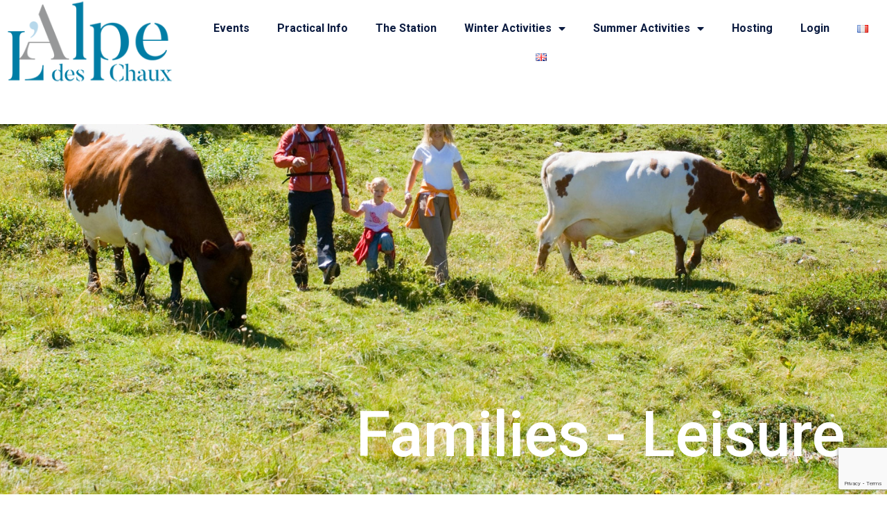

--- FILE ---
content_type: text/html; charset=utf-8
request_url: https://www.google.com/recaptcha/api2/anchor?ar=1&k=6LcIQHEpAAAAAI4PknIkdWGaBgV-Q0Gvb5j4w0iU&co=aHR0cHM6Ly93d3cuYWxwZWRlc2NoYXV4LmNoOjQ0Mw..&hl=en&type=v3&v=PoyoqOPhxBO7pBk68S4YbpHZ&size=invisible&badge=bottomright&sa=Form&anchor-ms=20000&execute-ms=30000&cb=8iqo5gjsqiga
body_size: 48624
content:
<!DOCTYPE HTML><html dir="ltr" lang="en"><head><meta http-equiv="Content-Type" content="text/html; charset=UTF-8">
<meta http-equiv="X-UA-Compatible" content="IE=edge">
<title>reCAPTCHA</title>
<style type="text/css">
/* cyrillic-ext */
@font-face {
  font-family: 'Roboto';
  font-style: normal;
  font-weight: 400;
  font-stretch: 100%;
  src: url(//fonts.gstatic.com/s/roboto/v48/KFO7CnqEu92Fr1ME7kSn66aGLdTylUAMa3GUBHMdazTgWw.woff2) format('woff2');
  unicode-range: U+0460-052F, U+1C80-1C8A, U+20B4, U+2DE0-2DFF, U+A640-A69F, U+FE2E-FE2F;
}
/* cyrillic */
@font-face {
  font-family: 'Roboto';
  font-style: normal;
  font-weight: 400;
  font-stretch: 100%;
  src: url(//fonts.gstatic.com/s/roboto/v48/KFO7CnqEu92Fr1ME7kSn66aGLdTylUAMa3iUBHMdazTgWw.woff2) format('woff2');
  unicode-range: U+0301, U+0400-045F, U+0490-0491, U+04B0-04B1, U+2116;
}
/* greek-ext */
@font-face {
  font-family: 'Roboto';
  font-style: normal;
  font-weight: 400;
  font-stretch: 100%;
  src: url(//fonts.gstatic.com/s/roboto/v48/KFO7CnqEu92Fr1ME7kSn66aGLdTylUAMa3CUBHMdazTgWw.woff2) format('woff2');
  unicode-range: U+1F00-1FFF;
}
/* greek */
@font-face {
  font-family: 'Roboto';
  font-style: normal;
  font-weight: 400;
  font-stretch: 100%;
  src: url(//fonts.gstatic.com/s/roboto/v48/KFO7CnqEu92Fr1ME7kSn66aGLdTylUAMa3-UBHMdazTgWw.woff2) format('woff2');
  unicode-range: U+0370-0377, U+037A-037F, U+0384-038A, U+038C, U+038E-03A1, U+03A3-03FF;
}
/* math */
@font-face {
  font-family: 'Roboto';
  font-style: normal;
  font-weight: 400;
  font-stretch: 100%;
  src: url(//fonts.gstatic.com/s/roboto/v48/KFO7CnqEu92Fr1ME7kSn66aGLdTylUAMawCUBHMdazTgWw.woff2) format('woff2');
  unicode-range: U+0302-0303, U+0305, U+0307-0308, U+0310, U+0312, U+0315, U+031A, U+0326-0327, U+032C, U+032F-0330, U+0332-0333, U+0338, U+033A, U+0346, U+034D, U+0391-03A1, U+03A3-03A9, U+03B1-03C9, U+03D1, U+03D5-03D6, U+03F0-03F1, U+03F4-03F5, U+2016-2017, U+2034-2038, U+203C, U+2040, U+2043, U+2047, U+2050, U+2057, U+205F, U+2070-2071, U+2074-208E, U+2090-209C, U+20D0-20DC, U+20E1, U+20E5-20EF, U+2100-2112, U+2114-2115, U+2117-2121, U+2123-214F, U+2190, U+2192, U+2194-21AE, U+21B0-21E5, U+21F1-21F2, U+21F4-2211, U+2213-2214, U+2216-22FF, U+2308-230B, U+2310, U+2319, U+231C-2321, U+2336-237A, U+237C, U+2395, U+239B-23B7, U+23D0, U+23DC-23E1, U+2474-2475, U+25AF, U+25B3, U+25B7, U+25BD, U+25C1, U+25CA, U+25CC, U+25FB, U+266D-266F, U+27C0-27FF, U+2900-2AFF, U+2B0E-2B11, U+2B30-2B4C, U+2BFE, U+3030, U+FF5B, U+FF5D, U+1D400-1D7FF, U+1EE00-1EEFF;
}
/* symbols */
@font-face {
  font-family: 'Roboto';
  font-style: normal;
  font-weight: 400;
  font-stretch: 100%;
  src: url(//fonts.gstatic.com/s/roboto/v48/KFO7CnqEu92Fr1ME7kSn66aGLdTylUAMaxKUBHMdazTgWw.woff2) format('woff2');
  unicode-range: U+0001-000C, U+000E-001F, U+007F-009F, U+20DD-20E0, U+20E2-20E4, U+2150-218F, U+2190, U+2192, U+2194-2199, U+21AF, U+21E6-21F0, U+21F3, U+2218-2219, U+2299, U+22C4-22C6, U+2300-243F, U+2440-244A, U+2460-24FF, U+25A0-27BF, U+2800-28FF, U+2921-2922, U+2981, U+29BF, U+29EB, U+2B00-2BFF, U+4DC0-4DFF, U+FFF9-FFFB, U+10140-1018E, U+10190-1019C, U+101A0, U+101D0-101FD, U+102E0-102FB, U+10E60-10E7E, U+1D2C0-1D2D3, U+1D2E0-1D37F, U+1F000-1F0FF, U+1F100-1F1AD, U+1F1E6-1F1FF, U+1F30D-1F30F, U+1F315, U+1F31C, U+1F31E, U+1F320-1F32C, U+1F336, U+1F378, U+1F37D, U+1F382, U+1F393-1F39F, U+1F3A7-1F3A8, U+1F3AC-1F3AF, U+1F3C2, U+1F3C4-1F3C6, U+1F3CA-1F3CE, U+1F3D4-1F3E0, U+1F3ED, U+1F3F1-1F3F3, U+1F3F5-1F3F7, U+1F408, U+1F415, U+1F41F, U+1F426, U+1F43F, U+1F441-1F442, U+1F444, U+1F446-1F449, U+1F44C-1F44E, U+1F453, U+1F46A, U+1F47D, U+1F4A3, U+1F4B0, U+1F4B3, U+1F4B9, U+1F4BB, U+1F4BF, U+1F4C8-1F4CB, U+1F4D6, U+1F4DA, U+1F4DF, U+1F4E3-1F4E6, U+1F4EA-1F4ED, U+1F4F7, U+1F4F9-1F4FB, U+1F4FD-1F4FE, U+1F503, U+1F507-1F50B, U+1F50D, U+1F512-1F513, U+1F53E-1F54A, U+1F54F-1F5FA, U+1F610, U+1F650-1F67F, U+1F687, U+1F68D, U+1F691, U+1F694, U+1F698, U+1F6AD, U+1F6B2, U+1F6B9-1F6BA, U+1F6BC, U+1F6C6-1F6CF, U+1F6D3-1F6D7, U+1F6E0-1F6EA, U+1F6F0-1F6F3, U+1F6F7-1F6FC, U+1F700-1F7FF, U+1F800-1F80B, U+1F810-1F847, U+1F850-1F859, U+1F860-1F887, U+1F890-1F8AD, U+1F8B0-1F8BB, U+1F8C0-1F8C1, U+1F900-1F90B, U+1F93B, U+1F946, U+1F984, U+1F996, U+1F9E9, U+1FA00-1FA6F, U+1FA70-1FA7C, U+1FA80-1FA89, U+1FA8F-1FAC6, U+1FACE-1FADC, U+1FADF-1FAE9, U+1FAF0-1FAF8, U+1FB00-1FBFF;
}
/* vietnamese */
@font-face {
  font-family: 'Roboto';
  font-style: normal;
  font-weight: 400;
  font-stretch: 100%;
  src: url(//fonts.gstatic.com/s/roboto/v48/KFO7CnqEu92Fr1ME7kSn66aGLdTylUAMa3OUBHMdazTgWw.woff2) format('woff2');
  unicode-range: U+0102-0103, U+0110-0111, U+0128-0129, U+0168-0169, U+01A0-01A1, U+01AF-01B0, U+0300-0301, U+0303-0304, U+0308-0309, U+0323, U+0329, U+1EA0-1EF9, U+20AB;
}
/* latin-ext */
@font-face {
  font-family: 'Roboto';
  font-style: normal;
  font-weight: 400;
  font-stretch: 100%;
  src: url(//fonts.gstatic.com/s/roboto/v48/KFO7CnqEu92Fr1ME7kSn66aGLdTylUAMa3KUBHMdazTgWw.woff2) format('woff2');
  unicode-range: U+0100-02BA, U+02BD-02C5, U+02C7-02CC, U+02CE-02D7, U+02DD-02FF, U+0304, U+0308, U+0329, U+1D00-1DBF, U+1E00-1E9F, U+1EF2-1EFF, U+2020, U+20A0-20AB, U+20AD-20C0, U+2113, U+2C60-2C7F, U+A720-A7FF;
}
/* latin */
@font-face {
  font-family: 'Roboto';
  font-style: normal;
  font-weight: 400;
  font-stretch: 100%;
  src: url(//fonts.gstatic.com/s/roboto/v48/KFO7CnqEu92Fr1ME7kSn66aGLdTylUAMa3yUBHMdazQ.woff2) format('woff2');
  unicode-range: U+0000-00FF, U+0131, U+0152-0153, U+02BB-02BC, U+02C6, U+02DA, U+02DC, U+0304, U+0308, U+0329, U+2000-206F, U+20AC, U+2122, U+2191, U+2193, U+2212, U+2215, U+FEFF, U+FFFD;
}
/* cyrillic-ext */
@font-face {
  font-family: 'Roboto';
  font-style: normal;
  font-weight: 500;
  font-stretch: 100%;
  src: url(//fonts.gstatic.com/s/roboto/v48/KFO7CnqEu92Fr1ME7kSn66aGLdTylUAMa3GUBHMdazTgWw.woff2) format('woff2');
  unicode-range: U+0460-052F, U+1C80-1C8A, U+20B4, U+2DE0-2DFF, U+A640-A69F, U+FE2E-FE2F;
}
/* cyrillic */
@font-face {
  font-family: 'Roboto';
  font-style: normal;
  font-weight: 500;
  font-stretch: 100%;
  src: url(//fonts.gstatic.com/s/roboto/v48/KFO7CnqEu92Fr1ME7kSn66aGLdTylUAMa3iUBHMdazTgWw.woff2) format('woff2');
  unicode-range: U+0301, U+0400-045F, U+0490-0491, U+04B0-04B1, U+2116;
}
/* greek-ext */
@font-face {
  font-family: 'Roboto';
  font-style: normal;
  font-weight: 500;
  font-stretch: 100%;
  src: url(//fonts.gstatic.com/s/roboto/v48/KFO7CnqEu92Fr1ME7kSn66aGLdTylUAMa3CUBHMdazTgWw.woff2) format('woff2');
  unicode-range: U+1F00-1FFF;
}
/* greek */
@font-face {
  font-family: 'Roboto';
  font-style: normal;
  font-weight: 500;
  font-stretch: 100%;
  src: url(//fonts.gstatic.com/s/roboto/v48/KFO7CnqEu92Fr1ME7kSn66aGLdTylUAMa3-UBHMdazTgWw.woff2) format('woff2');
  unicode-range: U+0370-0377, U+037A-037F, U+0384-038A, U+038C, U+038E-03A1, U+03A3-03FF;
}
/* math */
@font-face {
  font-family: 'Roboto';
  font-style: normal;
  font-weight: 500;
  font-stretch: 100%;
  src: url(//fonts.gstatic.com/s/roboto/v48/KFO7CnqEu92Fr1ME7kSn66aGLdTylUAMawCUBHMdazTgWw.woff2) format('woff2');
  unicode-range: U+0302-0303, U+0305, U+0307-0308, U+0310, U+0312, U+0315, U+031A, U+0326-0327, U+032C, U+032F-0330, U+0332-0333, U+0338, U+033A, U+0346, U+034D, U+0391-03A1, U+03A3-03A9, U+03B1-03C9, U+03D1, U+03D5-03D6, U+03F0-03F1, U+03F4-03F5, U+2016-2017, U+2034-2038, U+203C, U+2040, U+2043, U+2047, U+2050, U+2057, U+205F, U+2070-2071, U+2074-208E, U+2090-209C, U+20D0-20DC, U+20E1, U+20E5-20EF, U+2100-2112, U+2114-2115, U+2117-2121, U+2123-214F, U+2190, U+2192, U+2194-21AE, U+21B0-21E5, U+21F1-21F2, U+21F4-2211, U+2213-2214, U+2216-22FF, U+2308-230B, U+2310, U+2319, U+231C-2321, U+2336-237A, U+237C, U+2395, U+239B-23B7, U+23D0, U+23DC-23E1, U+2474-2475, U+25AF, U+25B3, U+25B7, U+25BD, U+25C1, U+25CA, U+25CC, U+25FB, U+266D-266F, U+27C0-27FF, U+2900-2AFF, U+2B0E-2B11, U+2B30-2B4C, U+2BFE, U+3030, U+FF5B, U+FF5D, U+1D400-1D7FF, U+1EE00-1EEFF;
}
/* symbols */
@font-face {
  font-family: 'Roboto';
  font-style: normal;
  font-weight: 500;
  font-stretch: 100%;
  src: url(//fonts.gstatic.com/s/roboto/v48/KFO7CnqEu92Fr1ME7kSn66aGLdTylUAMaxKUBHMdazTgWw.woff2) format('woff2');
  unicode-range: U+0001-000C, U+000E-001F, U+007F-009F, U+20DD-20E0, U+20E2-20E4, U+2150-218F, U+2190, U+2192, U+2194-2199, U+21AF, U+21E6-21F0, U+21F3, U+2218-2219, U+2299, U+22C4-22C6, U+2300-243F, U+2440-244A, U+2460-24FF, U+25A0-27BF, U+2800-28FF, U+2921-2922, U+2981, U+29BF, U+29EB, U+2B00-2BFF, U+4DC0-4DFF, U+FFF9-FFFB, U+10140-1018E, U+10190-1019C, U+101A0, U+101D0-101FD, U+102E0-102FB, U+10E60-10E7E, U+1D2C0-1D2D3, U+1D2E0-1D37F, U+1F000-1F0FF, U+1F100-1F1AD, U+1F1E6-1F1FF, U+1F30D-1F30F, U+1F315, U+1F31C, U+1F31E, U+1F320-1F32C, U+1F336, U+1F378, U+1F37D, U+1F382, U+1F393-1F39F, U+1F3A7-1F3A8, U+1F3AC-1F3AF, U+1F3C2, U+1F3C4-1F3C6, U+1F3CA-1F3CE, U+1F3D4-1F3E0, U+1F3ED, U+1F3F1-1F3F3, U+1F3F5-1F3F7, U+1F408, U+1F415, U+1F41F, U+1F426, U+1F43F, U+1F441-1F442, U+1F444, U+1F446-1F449, U+1F44C-1F44E, U+1F453, U+1F46A, U+1F47D, U+1F4A3, U+1F4B0, U+1F4B3, U+1F4B9, U+1F4BB, U+1F4BF, U+1F4C8-1F4CB, U+1F4D6, U+1F4DA, U+1F4DF, U+1F4E3-1F4E6, U+1F4EA-1F4ED, U+1F4F7, U+1F4F9-1F4FB, U+1F4FD-1F4FE, U+1F503, U+1F507-1F50B, U+1F50D, U+1F512-1F513, U+1F53E-1F54A, U+1F54F-1F5FA, U+1F610, U+1F650-1F67F, U+1F687, U+1F68D, U+1F691, U+1F694, U+1F698, U+1F6AD, U+1F6B2, U+1F6B9-1F6BA, U+1F6BC, U+1F6C6-1F6CF, U+1F6D3-1F6D7, U+1F6E0-1F6EA, U+1F6F0-1F6F3, U+1F6F7-1F6FC, U+1F700-1F7FF, U+1F800-1F80B, U+1F810-1F847, U+1F850-1F859, U+1F860-1F887, U+1F890-1F8AD, U+1F8B0-1F8BB, U+1F8C0-1F8C1, U+1F900-1F90B, U+1F93B, U+1F946, U+1F984, U+1F996, U+1F9E9, U+1FA00-1FA6F, U+1FA70-1FA7C, U+1FA80-1FA89, U+1FA8F-1FAC6, U+1FACE-1FADC, U+1FADF-1FAE9, U+1FAF0-1FAF8, U+1FB00-1FBFF;
}
/* vietnamese */
@font-face {
  font-family: 'Roboto';
  font-style: normal;
  font-weight: 500;
  font-stretch: 100%;
  src: url(//fonts.gstatic.com/s/roboto/v48/KFO7CnqEu92Fr1ME7kSn66aGLdTylUAMa3OUBHMdazTgWw.woff2) format('woff2');
  unicode-range: U+0102-0103, U+0110-0111, U+0128-0129, U+0168-0169, U+01A0-01A1, U+01AF-01B0, U+0300-0301, U+0303-0304, U+0308-0309, U+0323, U+0329, U+1EA0-1EF9, U+20AB;
}
/* latin-ext */
@font-face {
  font-family: 'Roboto';
  font-style: normal;
  font-weight: 500;
  font-stretch: 100%;
  src: url(//fonts.gstatic.com/s/roboto/v48/KFO7CnqEu92Fr1ME7kSn66aGLdTylUAMa3KUBHMdazTgWw.woff2) format('woff2');
  unicode-range: U+0100-02BA, U+02BD-02C5, U+02C7-02CC, U+02CE-02D7, U+02DD-02FF, U+0304, U+0308, U+0329, U+1D00-1DBF, U+1E00-1E9F, U+1EF2-1EFF, U+2020, U+20A0-20AB, U+20AD-20C0, U+2113, U+2C60-2C7F, U+A720-A7FF;
}
/* latin */
@font-face {
  font-family: 'Roboto';
  font-style: normal;
  font-weight: 500;
  font-stretch: 100%;
  src: url(//fonts.gstatic.com/s/roboto/v48/KFO7CnqEu92Fr1ME7kSn66aGLdTylUAMa3yUBHMdazQ.woff2) format('woff2');
  unicode-range: U+0000-00FF, U+0131, U+0152-0153, U+02BB-02BC, U+02C6, U+02DA, U+02DC, U+0304, U+0308, U+0329, U+2000-206F, U+20AC, U+2122, U+2191, U+2193, U+2212, U+2215, U+FEFF, U+FFFD;
}
/* cyrillic-ext */
@font-face {
  font-family: 'Roboto';
  font-style: normal;
  font-weight: 900;
  font-stretch: 100%;
  src: url(//fonts.gstatic.com/s/roboto/v48/KFO7CnqEu92Fr1ME7kSn66aGLdTylUAMa3GUBHMdazTgWw.woff2) format('woff2');
  unicode-range: U+0460-052F, U+1C80-1C8A, U+20B4, U+2DE0-2DFF, U+A640-A69F, U+FE2E-FE2F;
}
/* cyrillic */
@font-face {
  font-family: 'Roboto';
  font-style: normal;
  font-weight: 900;
  font-stretch: 100%;
  src: url(//fonts.gstatic.com/s/roboto/v48/KFO7CnqEu92Fr1ME7kSn66aGLdTylUAMa3iUBHMdazTgWw.woff2) format('woff2');
  unicode-range: U+0301, U+0400-045F, U+0490-0491, U+04B0-04B1, U+2116;
}
/* greek-ext */
@font-face {
  font-family: 'Roboto';
  font-style: normal;
  font-weight: 900;
  font-stretch: 100%;
  src: url(//fonts.gstatic.com/s/roboto/v48/KFO7CnqEu92Fr1ME7kSn66aGLdTylUAMa3CUBHMdazTgWw.woff2) format('woff2');
  unicode-range: U+1F00-1FFF;
}
/* greek */
@font-face {
  font-family: 'Roboto';
  font-style: normal;
  font-weight: 900;
  font-stretch: 100%;
  src: url(//fonts.gstatic.com/s/roboto/v48/KFO7CnqEu92Fr1ME7kSn66aGLdTylUAMa3-UBHMdazTgWw.woff2) format('woff2');
  unicode-range: U+0370-0377, U+037A-037F, U+0384-038A, U+038C, U+038E-03A1, U+03A3-03FF;
}
/* math */
@font-face {
  font-family: 'Roboto';
  font-style: normal;
  font-weight: 900;
  font-stretch: 100%;
  src: url(//fonts.gstatic.com/s/roboto/v48/KFO7CnqEu92Fr1ME7kSn66aGLdTylUAMawCUBHMdazTgWw.woff2) format('woff2');
  unicode-range: U+0302-0303, U+0305, U+0307-0308, U+0310, U+0312, U+0315, U+031A, U+0326-0327, U+032C, U+032F-0330, U+0332-0333, U+0338, U+033A, U+0346, U+034D, U+0391-03A1, U+03A3-03A9, U+03B1-03C9, U+03D1, U+03D5-03D6, U+03F0-03F1, U+03F4-03F5, U+2016-2017, U+2034-2038, U+203C, U+2040, U+2043, U+2047, U+2050, U+2057, U+205F, U+2070-2071, U+2074-208E, U+2090-209C, U+20D0-20DC, U+20E1, U+20E5-20EF, U+2100-2112, U+2114-2115, U+2117-2121, U+2123-214F, U+2190, U+2192, U+2194-21AE, U+21B0-21E5, U+21F1-21F2, U+21F4-2211, U+2213-2214, U+2216-22FF, U+2308-230B, U+2310, U+2319, U+231C-2321, U+2336-237A, U+237C, U+2395, U+239B-23B7, U+23D0, U+23DC-23E1, U+2474-2475, U+25AF, U+25B3, U+25B7, U+25BD, U+25C1, U+25CA, U+25CC, U+25FB, U+266D-266F, U+27C0-27FF, U+2900-2AFF, U+2B0E-2B11, U+2B30-2B4C, U+2BFE, U+3030, U+FF5B, U+FF5D, U+1D400-1D7FF, U+1EE00-1EEFF;
}
/* symbols */
@font-face {
  font-family: 'Roboto';
  font-style: normal;
  font-weight: 900;
  font-stretch: 100%;
  src: url(//fonts.gstatic.com/s/roboto/v48/KFO7CnqEu92Fr1ME7kSn66aGLdTylUAMaxKUBHMdazTgWw.woff2) format('woff2');
  unicode-range: U+0001-000C, U+000E-001F, U+007F-009F, U+20DD-20E0, U+20E2-20E4, U+2150-218F, U+2190, U+2192, U+2194-2199, U+21AF, U+21E6-21F0, U+21F3, U+2218-2219, U+2299, U+22C4-22C6, U+2300-243F, U+2440-244A, U+2460-24FF, U+25A0-27BF, U+2800-28FF, U+2921-2922, U+2981, U+29BF, U+29EB, U+2B00-2BFF, U+4DC0-4DFF, U+FFF9-FFFB, U+10140-1018E, U+10190-1019C, U+101A0, U+101D0-101FD, U+102E0-102FB, U+10E60-10E7E, U+1D2C0-1D2D3, U+1D2E0-1D37F, U+1F000-1F0FF, U+1F100-1F1AD, U+1F1E6-1F1FF, U+1F30D-1F30F, U+1F315, U+1F31C, U+1F31E, U+1F320-1F32C, U+1F336, U+1F378, U+1F37D, U+1F382, U+1F393-1F39F, U+1F3A7-1F3A8, U+1F3AC-1F3AF, U+1F3C2, U+1F3C4-1F3C6, U+1F3CA-1F3CE, U+1F3D4-1F3E0, U+1F3ED, U+1F3F1-1F3F3, U+1F3F5-1F3F7, U+1F408, U+1F415, U+1F41F, U+1F426, U+1F43F, U+1F441-1F442, U+1F444, U+1F446-1F449, U+1F44C-1F44E, U+1F453, U+1F46A, U+1F47D, U+1F4A3, U+1F4B0, U+1F4B3, U+1F4B9, U+1F4BB, U+1F4BF, U+1F4C8-1F4CB, U+1F4D6, U+1F4DA, U+1F4DF, U+1F4E3-1F4E6, U+1F4EA-1F4ED, U+1F4F7, U+1F4F9-1F4FB, U+1F4FD-1F4FE, U+1F503, U+1F507-1F50B, U+1F50D, U+1F512-1F513, U+1F53E-1F54A, U+1F54F-1F5FA, U+1F610, U+1F650-1F67F, U+1F687, U+1F68D, U+1F691, U+1F694, U+1F698, U+1F6AD, U+1F6B2, U+1F6B9-1F6BA, U+1F6BC, U+1F6C6-1F6CF, U+1F6D3-1F6D7, U+1F6E0-1F6EA, U+1F6F0-1F6F3, U+1F6F7-1F6FC, U+1F700-1F7FF, U+1F800-1F80B, U+1F810-1F847, U+1F850-1F859, U+1F860-1F887, U+1F890-1F8AD, U+1F8B0-1F8BB, U+1F8C0-1F8C1, U+1F900-1F90B, U+1F93B, U+1F946, U+1F984, U+1F996, U+1F9E9, U+1FA00-1FA6F, U+1FA70-1FA7C, U+1FA80-1FA89, U+1FA8F-1FAC6, U+1FACE-1FADC, U+1FADF-1FAE9, U+1FAF0-1FAF8, U+1FB00-1FBFF;
}
/* vietnamese */
@font-face {
  font-family: 'Roboto';
  font-style: normal;
  font-weight: 900;
  font-stretch: 100%;
  src: url(//fonts.gstatic.com/s/roboto/v48/KFO7CnqEu92Fr1ME7kSn66aGLdTylUAMa3OUBHMdazTgWw.woff2) format('woff2');
  unicode-range: U+0102-0103, U+0110-0111, U+0128-0129, U+0168-0169, U+01A0-01A1, U+01AF-01B0, U+0300-0301, U+0303-0304, U+0308-0309, U+0323, U+0329, U+1EA0-1EF9, U+20AB;
}
/* latin-ext */
@font-face {
  font-family: 'Roboto';
  font-style: normal;
  font-weight: 900;
  font-stretch: 100%;
  src: url(//fonts.gstatic.com/s/roboto/v48/KFO7CnqEu92Fr1ME7kSn66aGLdTylUAMa3KUBHMdazTgWw.woff2) format('woff2');
  unicode-range: U+0100-02BA, U+02BD-02C5, U+02C7-02CC, U+02CE-02D7, U+02DD-02FF, U+0304, U+0308, U+0329, U+1D00-1DBF, U+1E00-1E9F, U+1EF2-1EFF, U+2020, U+20A0-20AB, U+20AD-20C0, U+2113, U+2C60-2C7F, U+A720-A7FF;
}
/* latin */
@font-face {
  font-family: 'Roboto';
  font-style: normal;
  font-weight: 900;
  font-stretch: 100%;
  src: url(//fonts.gstatic.com/s/roboto/v48/KFO7CnqEu92Fr1ME7kSn66aGLdTylUAMa3yUBHMdazQ.woff2) format('woff2');
  unicode-range: U+0000-00FF, U+0131, U+0152-0153, U+02BB-02BC, U+02C6, U+02DA, U+02DC, U+0304, U+0308, U+0329, U+2000-206F, U+20AC, U+2122, U+2191, U+2193, U+2212, U+2215, U+FEFF, U+FFFD;
}

</style>
<link rel="stylesheet" type="text/css" href="https://www.gstatic.com/recaptcha/releases/PoyoqOPhxBO7pBk68S4YbpHZ/styles__ltr.css">
<script nonce="jtPUej60Cofcr4o2zwXYEQ" type="text/javascript">window['__recaptcha_api'] = 'https://www.google.com/recaptcha/api2/';</script>
<script type="text/javascript" src="https://www.gstatic.com/recaptcha/releases/PoyoqOPhxBO7pBk68S4YbpHZ/recaptcha__en.js" nonce="jtPUej60Cofcr4o2zwXYEQ">
      
    </script></head>
<body><div id="rc-anchor-alert" class="rc-anchor-alert"></div>
<input type="hidden" id="recaptcha-token" value="[base64]">
<script type="text/javascript" nonce="jtPUej60Cofcr4o2zwXYEQ">
      recaptcha.anchor.Main.init("[\x22ainput\x22,[\x22bgdata\x22,\x22\x22,\[base64]/[base64]/[base64]/[base64]/[base64]/[base64]/KGcoTywyNTMsTy5PKSxVRyhPLEMpKTpnKE8sMjUzLEMpLE8pKSxsKSksTykpfSxieT1mdW5jdGlvbihDLE8sdSxsKXtmb3IobD0odT1SKEMpLDApO08+MDtPLS0pbD1sPDw4fFooQyk7ZyhDLHUsbCl9LFVHPWZ1bmN0aW9uKEMsTyl7Qy5pLmxlbmd0aD4xMDQ/[base64]/[base64]/[base64]/[base64]/[base64]/[base64]/[base64]\\u003d\x22,\[base64]\\u003d\x22,\[base64]/DrxA9dsOcTC4lw6PCo8OGYcOFJHHCoMOvGMKcwqXDgsOaHg5eZlslw4jCvx0xwqDCssO7wq/Cs8OOEwbDvG18f1oFw4PDrcKfbz1Gwq7CoMKEYkwDbsKyGgpKw4Y1wrRHEMO+w75jwoTCuAbClMOeM8OVAn8+G00VecO1w741dcO7wrYywqs1a381woPDolF6worDp2PDrcKAE8K0wrV3bcK5HMOvVsOywrjDh3tRwrPCv8O/w6Qfw4DDmcOww57CtVDCvMO5w7Q0DDTDlMOYRyJ4AcKgw78lw7cQFxROwoEHwqJGZwrDmwMhFsKNG8OWU8KZwo8ow74SwpvDiGZoQFHDi0cfw5FjEyhuMMKfw6bDpykJalvCp1/CsMOTB8O2w7DDlcOQUjAkLT9aVRXDlGXCv2HDmwkgw4FEw4ZMwqFDXjwjP8K/Qwpkw6RjAjDChcKNG3bCosO5csKrZMOnwpLCp8Kyw6wqw5dDwrsOa8OiQ8Krw73DoMOpwpYnCcKBw6JQwrXCvcO+IcOmwrNcwqsecHNyCh0zwp3CpcKRQ8K5w5YDw77DnMKOIMOnw4rCnQTCiTfDtx0QwpEmGMODwrPDs8Kpw6/DqBLDlRw/E8KlVwVKw4LDh8KvbMOKw4Zpw7Jhwp/DiXbDksOfH8Oca0hQwqZMw68XR0scwqxxw7LCpgc6w7FyYsOCwqXDt8Okwp5bZ8O+QS1fwp8lfMOqw5PDhz/[base64]/DvGzCqWvDrsOEw5TDtRJiPsKKDQ3CmDHCq8Ofw4vCuzkWVUTCpkfDiMOpMMKkw6zDhCzCiGXCmAUxwo/CvsOjEGPCswsMVULDrcOPbsKHMGzDrSXDnMKtZsKtXMOJw4rDmEYAw7TDhMKPDCdnw5bDlzfDuFZPwrJTwoLDkVdcBR3CnjTClColKWHDpjfDoH7CmgrDoiwmFxx1dBrDm1EeKHcOw4t+XcOxcm8ram/DlmtCwpNbR8OOa8KrblFqZsO2wqjCmFZYQMK/asO5RMOgw4Edw4d7w7jCskhdwrw6w5LCpD/ChsOnIEXChhA2w4vCmMO6w7J8wqsnwrd+TsOgwqNzw57Dv1fDi34SSSRdw6vCoMKlYMOaTMO1asOSwqHDtSvChljCuMKFRH41WHvDlm1QGcO1GSZhL8K/O8KUdFUFFiEVUcKew6IFw7xLwqHDnMKECMOxwq9Pw6/[base64]/DuGTDoSQ/aDbCr8KvSm9nw77Dsk3DmxXDpFVyw6fDjcO8wo3DvjVlw4V9TcOuA8Obw4LCoMOOb8KkVcOnwqPDs8KzCcODI8OGJ8Owwp/[base64]/wooJAzF+BCPCusK8SMO4YcKnAcK/wpnDoDbCvCPDtlZUREBSNcKSYgfChiDDomrDucO1JcO5LsObwo8+fnjDhcOQw4PDjMKrA8KYwphaw6TDjG7ChS5kanxGwr7DhMOLw5PCr8KhwpQUw7JCOcKVEHHCrsKUw48QwpDCvUPCq3w6w7TDsnJheMKWw4/Cg2plwqI7G8KGw5BRDw17VAhoXsKWW10hQMOawr4EYmRLw7l4wpTDvMK6UMO8w6bDuTnDs8K/[base64]/[base64]/DtxnCjz1Sw7obw7HCmsKrPMKjTsKwwqpuLE9Pwo/CocO5w7DCusOUw7IGDDUbBsOPIsK3w6FmfxRdw7V3w6fDucKew7w1w5rDhjh9wrTCgR4Rw4PCosOBL0DDvcOIwpllw7HDtx7CtFrDrsOGw61nwpbDkWLDqcOVwosBd8OUCFDChcOKwoJ3McKgEMKewqx8w6sKFMOIwq9pw79ZUTLCiDBOwoVPJGbCgRV/ZSPDhDXDh04Gwo4Ew5DDnkdDa8OwWsK4ATzCtMO0wrDCm3giwqzDr8ONX8OoDcK6JUAqw7rCpMO9I8OgwrQ+woFgw6LDghfCrhcQOHwwT8OAwqYJL8Ovw5nCpsKvw5kyagNpwrXCowPDksK7QAR/DVbCnjDDg10XZUwrw7bDm1QDdcKuTMOsARPCp8KIwqnDkBbDq8OfCmPDrMKZwotuw54eMDt/Wg/DlcOoCcOyLnpJEMO9wr56wqnDuTHDil8WwrjCg8O7DcOiOn7Ckg9xw4RwwrbDpMKlCUrCu1VABMO5wozDu8OdZcOWw5HCulvDg0IbTcKofiJ/c8KeacK2wr4uw4kxwr/[base64]/wojDm8KWwqIfWlvCscOQd8OtScO3a39/w6Bfbn8Vwo7DnsKpwoxnQcKqKMORNsOvwpDDtXbCixJlw57DqcOiw5TDoD7CpWkNwpQVTGbCtQ8lQsOfw7Riw6HDl8K8SyQ+JsOmJcOtwo7DnsKQw4XCicORNDzDvMOMRsOYw4jDsU/ClcKvDxdkwoE0w6nDvsKbw682UcKXZ0rDkcOhw4rCp13DgMOnX8O0woRdAjAqDyB2GDxYw6bDkcKPXxBKw4DDiDwiwpJyVMKNw7fChMKcw6nDq186WgUQUh93EC50w6rDkiwkJ8KRw4Mhw6fDvz9SfMO4I8KpVcK/wq/CrsOHBENeb1rDuzh0a8OYP3rDmjgFwrPCtMKGSsKXwqDDik3DpcOqwrFEw7A8acKUw5DCjsKZw4xCwo3DtcKhwp3CgBHCmBnDqF/ChcKYwovDjF3Ct8KqwrbCi8KHeV8yw6slw5tJRcO2USDDs8KCUS3Dk8OJJ1jCmhjDrcKIB8O4flkJwozClnk1w6sLwqQfwpfDqTbDscKYL8KLw58/YTooC8OBH8KrOknCl35Tw54/XGEpw5TCjsKZRGDCi0DCgcKyOVbDpMOLYCZsPsKZworCm35xwoXCncOew57DqwwJaMK1QzE1Lxo5w5tyT1xiB8K0w40YYEVscBTDucKZw5bDmsO7w6lHICV/wrTDjy/Dg0vCnsOwwrk6F8KlDHVfw5tzHMKNwooOG8Ogw4kkwonCvnfDg8O8SsO+TsKXAcKEZMKcQcKjwoMwBxTCl3TDtR0PwpZ3wr9nIkwxCcKFJMOUNsOFbMKmRsOmwqvClQrCscO9w65WcMK7L8KJw4V+GcOKfsKrwrXDpwBMwr8FTDnDrcKMTMO/KcOJwrNyw5TCr8OcHxZfQ8KWIcOrJ8KACiBqNcKXw4bDkR/DhMOOwp5RNMKTH3A6N8OIwr/[base64]/[base64]/DtkTDosORwocfKsOnTwHCuMOCw7bCkBRZIMKUwod9worCritXw5LCuMKvw6TDhcO0w4hDw6/Dh8KZwqt9KCFmNHE/aTPCjTV/[base64]/CxoKG8K7UkJgDljCkj1XQE9BfSBgWFEhMRLDvh84WsKLw44Kw7bCs8O9E8Khw6EFw4whVGTDgMKEwrpvGxTCnDtpwoLCsMKCDcOJwpFMBMKVw4nCpMOsw6TCgw/[base64]/Cl2RrwoFAwo0ow6fCssKlwrDCucKnYcKcNmTDtF/DkBYpJcK4SMKOZRQ7w6TDizN4VsKyw482wpk5w5JuwrESw6DDlMOBdMKpbsO8bDI8wqt+w7Q0w7vDkygIGWzCqn5IJlBjw7t5Fj0mwo9aRS7CrcKLVwpnSlQcwqHCvhRiIcO8w4EzwofCrcOIOVU0w5/DjmRRw5UICwrCp0d2cMOrw5Ruw4LCnMO6S8OEGyDCunV+wpvDq8OYcl9awpzCpWYVw5LCgVnDsMKzw5oWIsK/wrNHXsO1ARTDqDtdwptAw5gswqHCigfDkcKyIkzDljfDiRjChifCn0hBwr0kRkXCoH3ClnEOKMKHw7rDj8KcLBzDpElbw6nDlsO4w7NPMnfDlcKbRcKTJMORwq1mLRPCt8KoMC/[base64]/w5ZaXMKyV8OZw5wzw5c8JcKtL8O+wq8PwqTDsnlewp9wwqvDssKSw4XCvRlIw6XCocOeA8Kdw4TChcOVw6QYZSgVKMOVV8OHBiADwqw6N8OuwrPDlzY1Py/[base64]/DgxTDkwXChzzClsKxNDDDpAjDgVV5w6vDsQZVwpkfwobDvnTDsU1LXE3CgEAjwpDDok7DoMObU0LDkHNKwphQL2HCvMKYw691w7XCjxUiKgYOwr8fesO/OUHCmMOGw7JmdsKzFsKbwokYwrh4woRaw4zCjsKJCArDvx/CpcK+XMK3w4kqw4PClcO1w7vDoAjCsxjDrnkxOcKQwp8XwqYbw6lycMKeWcOLwrbDpcOTTxrCplDDkcOrw4LCg2PCicKYw5JHwqVzwooTwqtMe8O1TVnCq8KuVWlKd8Kiw6RQPEZlwp4GwpTDg1ccTcOrwqQBw6NSKMOfQ8KkwpLDncKjR3/CojnCvl/[base64]/Du8Orw5NFwp/DhyLDkCA4wpDDtC7CncKUOQBBdCjDv0LClFcPBWxmw4LCgsKLwprDtcKCccOSAzR0w4t4w55sw7vDssKZw5YJGcOia0Y7N8Kgw5Exw6knewVww4FFVsOXw4Ygwr3Cu8Knw6cLwoHDoMOJP8OLJMKYXcKkw4/Dp8O1wqUxSwIBe2AyPsK7w4LDs8KJwrDChsOmwohLwo0QajAlbWnCmXx7wpg1I8OKw4LCtCPDpMOCey7CjMKpwpLCqsKEP8Ohw7bDrMOqw7vCv03Ch3powrrCisOKwpkzw6Mrw7TCnsOhw4oEc8O7NMOMV8Ojw5DDt05ZT2IqwrTCuS0JwrTCisO0w74mCsODw511w4/ChMOrw4VHwqxnaxpVCsOUwrRZwpQ4chPDlMOaPhkQwqgQG1XDiMOfw4Jyb8KHwrTDlHJkwpBiw7LCjkrDsWc+w5nDhwc0PUZsGERvQsKtwrENwoRucMO6wrUJwoJIYyDCscKnw5RPw4d6DsOswp7DtRQ0wpLCp1PDgT1RFHETw4APS8KBIsOlw5Afw5J1GcO7w7LDsT/CumvDtMOVw77CksK6Qy7CnHHCrzJsw7Akw4ZvHDIJwpbDk8KdHnlIbMOEw5ksLkcnw4deMTXDqGsIYMKAwqsVwrgGLMK9XMOucgUwwovChQZUVgE7AsKhw4UVfsOMwovDpwF6woPCrsO9wo5VwpFjw4zCk8O+wpbDjcKaDl3CpsKNwqFGw6BCwrhDw7Z/fMOJNsOOw5AqwpIUIDnDnUTCtsKYFcObYUlbwq0sY8OYYgLCpDE+RcOkJcKtdMKPZ8OGwpzDtMODw4nClcKkOcObTsOLw5TDt0U9wqvCgGrDgsKddmHCqXw+MMOaesOIwpLClDYQRMK/[base64]/[base64]/[base64]/DszbDtATDucKpJsOowpEmwozDvnPDi8KYw6giw5LDk8O4BlRwIsO/NcKOwrULwoMRw7gcahbDlQTCi8O/UlvDvMONPHEVw4htZcKfw5YFw6hhZGYew6jDozDDjizDtsO+HcORXW3DmzN6bMKOw7/DnsO2wqLCmRZFJQbDgjTCk8O9w6LDuCvCsDvCrsKpbgPDhGHDu2XDkR/Drk7Dk8KIwq9HWcKEZUvCnFpbIBHCrsKsw44CwrYDRcOUwrNkwpDCk8ORw4ozwpzDmcKFw6LClFDDhQkGwqbDhmnCnQoaV3xGdHwnw4hme8OWwpRbw4BVwrnDgQjDo3FlDgs+w5DCkMO/fh9iwq7CpMKww6TCg8O+Oy7Cl8KZSFHCgjvDm1TDnsO/w6rCvgFfwpwfXDR4BMKxC0vDlwMMT2zCnMKRwoPDssKBfT3CjsOCw4slBcKqw7vDusOUw4LCqMKxf8OFwplNw6sAwrjClcKKwq3DpsKIwqbDjMKowpHCg2dcCzrCrcOKRcKhCg1uw4hew6HCm8KLw6zClinCusK/wrDDhCNuEUMpBkvCo1HDqsOJw5oywoosUMKYwqXCicKDw5wEw5cCw7MwwqQnwpJYKcKjNcKbEcKNYMKEw5NoCcOMDcKIwrvDoXzDj8OMUk7DtcOOw4JpwppDcklJSCrDh2YSwqbCr8OOP3MKwpbCgg/DkT4fVMKzRE1XTCYCG8KQYlVOZMOCasO/Z1nDp8OxN3HDssKpw4gOc1fCmMO/wpPDn1PDuGjDn3ZTwqTDvMKrM8O0fMKjZlvDscOQbsOqwqzCnA7DuRREwrzCkMKvw4XCnjPDtgbDmMO7MMKdGm5ZN8KLwpXCgcKQwoJrw6PDjsO/ZMOpw5t2wp4+UCfDkcKJw6piDQN1w4EBPyDDqDjCgiPDh0pMw75OScKvwqvCoQxYw743aljDlHnCgsO+BhJOw5QFW8K3wow1RcKUw68cBg/DpUvDuEJ6wrTDt8K9w4wdw59UOQ7Cr8Obw6HDl1cWwpHCkCTDhsOfCnx6w7NbKMOqwrBXV8OVZcKjBcKqwpHCpMO6wpEwYsOTw5ApNEbCpn03Z0XDswwWbsK/QcK3Zgo5w4sdwqHCtcORWMOvw6/CjsOTZsK3LMOXB8KUw6rDj3LDoEULag9/[base64]/[base64]/DrsKzJBs5WMOAFGc3TsOvaUXDqsKWw5fDlEZUZE9RwpnCm8Opw44zwrjDvgvDsiM6w63CiDFiwo4XdGIjT0XCrcK7wozCqcKgw6FsLCfCmXhYwpdcHsKpSMK7wpDCmzsGbTbCvyTDt1E9w6cvw7/DmBRlVEcDMMKyw7hpw6Jdw709w5TDs2PCoybCoMK2woHDrlYLXsKUwp3Dsy85cMOHwpHDrcK/w5nDh0nCn2V5eMOkCcKpFMObwp3DosOfPDlSw6fClcOtcDsdEcOEexjCgWJVw5hQVQw1VMOpNXPDo1vCucOQJMOjQRbCplQCecKSR8OTwo/DqwM2XcOEwp3DtsKiwr3DtmZAw55+bMOlw5xGWEXDnTh7IkFmw6g3wow9R8OaJzpZXcKRck3DlGs1ecOew5gpw7bClMKaQ8Kiw5XDs8KZwpkAAhvCnsKewpPCpWfCtFcHwpI1w4hsw6DDvVHCq8OhQsKQw6IHD8KSYMK5wo9MQsOAw6d/w53Cj8KCw6bDoXPCp154KcObw7I5I0/[base64]/Jl7Cuy3CksOvLwwVw4/[base64]/CpMKUwrrDkcKuPyLDhsOawo9uO8Kzw5zDsMKww7BgF0/[base64]/T8KUXsOaw7taw4DDjcKjwpLCgsK6w73CtXVdXDYwNHJHZSl/w4bClcKbDMKeXgDDpjjDgMOVw6/DrQHDpsKwwo9SKxrDnlFOwo5aB8O/w6sdw6lWM1fDrcO6DcO/wqhWYzMUwpHCg8OhICPDhsOSw4TDhWvDhsK7KiIGwrhtw7QacMOgw6hBbHHCgB9iw5khX8OmVVnCoSPChhzCo2FeJcKeOMOcccOGKMO0Y8OFw4cRAGQoCjLCuMO2QzTDu8K8w6XDlTvCuMOJwrBTfwXDik7CtUJ/[base64]/[base64]/Cii42w5p6UD4dw5Unw4dNBQXDtUrCoMK/w4LCumTCqMKKE8OtHmBEPsKrD8OwwpbDqkzChcO9HsKGaCTDmcKVwqPDrcKrIhfClcOCWsK1wrpYwpbDp8Kewp3DvsOKEQTCqGjCu8KQw54jwofCvsKpNhMbLn4VwofCp0wYGg/[base64]/DpgrCqS82w4XDg2F9SBEEcMKdYzY/WwjCvsKMfXgoBMOjCsO/wqksw5BLSsKrOnE4wovClsKrLTLCrMKOM8KewrRPwqd2SH4FwqrCpEjDpAtawqtEw7BkdcOBwrtANSLDhcKGSmoew6DDtcKtw7PDhsOPwqrDlF/CgzDCrgrCunHDtsKeB3XCqEohJsK+w59zw67CiETDkcOVHXnDpmHDisOyWMORB8KIwpzCmXQNw7kmwr01JMKKw4V/wp7DvlvDhsKaN0LCugYOScOoFmbDrFU8XGFtX8OjwqHCgsK6w61uFgTCmsK4cRdyw58mFkTCnHjCksK5ZMK7RMOXe8K8w67CplDDtFPCnMKNw6Vaw51pOsKnwr/CjQDDnnvDhFXDpn/DsyvCnRvDvxIwQHvDhj8ZRSlbPcKNYSzDh8O9wrnDosKAwrATw5s+w57CvUHCmkFGd8KvFkwtUi/ChMO/FzPDoMOXwqnCpm8EA2HDjcOqwo1yKMOYwpZcwrZxAcK3OEsjFsOcwqhbBX4/wrgINsKwwqAAwqAmFMOYY0nCisKYw61Cw6jCmMKaVcKqwq57FMK9c1vCpHjCmXrDmH0ow5VYRwFjZRnDphx1P8OPwpkcw4HCs8OBw6jCn3AxPMONf8OhXidRC8Oqw4g1wqzCsBB1wrA0w5JowpjCmkENJwlTBsKOwp3DsxXCusKHwrDCsy/CsSPCmksEwrrCkz9Aw6HCkDgFMcOeGUAlC8K1XsKrAyLDv8OKNcODwpfCkMKyIgxRwoh8d1NSwqJVwrXDksOEwoDDhzbDocOpwrdaVcKBEAHCjMKUdl9vw6XClnrCm8KkA8KEVEMsKjnDpMO0w5PDk2/[base64]/GDDChGXCr1wtwrJxCDzCkcK0w6fCqCB2BH5hwoB5w7pYwpxkOSzDnUfDogZJwoNSw5wLw75Uw5fDrEnDvMKtwpjDjMKyUBBsw5/DgCDDhcKMw7nCn2fCp0YoXTtWw5fDrw/DqV19BMOJV8O7w4E1MsOtw6jCvsKgPsOZcGJ/NRgvScKHMsKqwq95M2vCmMOcwpgGAwoFw4YTcQ/Ct23Dl0Fhw6vDnsKDHg3DljkNXcKyJcO/w5fCiQM5wp8Uw5rDkhtONsOSwrfChsOtwrHDqMKGwptcHsOswpxEwrXClD9SZh4/UcKTw4rDmsOmwq7DgcOULVtde19KVcOBwr9wwrVnwrrDvsKIw57DtFUrw5pFwoLCl8KZwpDCk8KMFBg/woknEhk+w67DrhZ6wptnwoHDnMKAwp9HJmwtacO/wrB4wpkLQihVfMOSw50XfXU1ZQ3CpnfDjQUnworChF/CucOwJ2hPfMKfwo3DoAvCuiklDz/Dr8OiwpQXwrhMOMK2w4DDtsKqwqzDvcO1wrDCjMKLG8O1wpbCsCLCpMKrwp0HfcKpIVUqwo3CjsOvw7PCux3Dnk97w5fDmGk5w5ZEw4jCncOBcSnCvsOBw5B+wp7Ch3chcxbCsE/[base64]/VkDCulnDvcKVw4VSDnk8S0htw4QCwot4woPDsMObw4PCjTjClSp7ccKqw54MKR7CgMOIwolpKy4bwqUPccKBYwnCrVlow5/DuAbChmk+WEIOGCXDoCIFwqjDnMOzCxB4PcK+wqR3RMK8w5nCjU4hJ0odU8OGScKpworCn8OkwosTw7PDpwnDu8K3wpojw4tTw4EDR2jDrlE1w4/CjW7DhsK7RsK6woccwrDCr8KdaMOWScKMwqRKWGXCvTBzCcOwesKGBMOjwpgvLinCs8OuT8Kvw7PCpsOBw5MLAAF7w6vCv8KtB8OPwqEBaQHDvijDh8OxWcO2Ck8tw6DDgMKkw4djYMKEwqBqD8OHw7VXOMKGw49obcK/[base64]/DmEZfPcK1MUouDAzChcO1wrcKw7HCusKXOUvChS4HJcO4w4Baw6odwoNIwqjCpsKyQVXCucKmwpHClEXCq8O6XsOCwrgzw6PDpirDq8OJDMKaGWZtF8K+woXDun9KXcKWeMOQwrtYa8OsODQUKsK0DsOxw5fDgBtCNGMow5/[base64]/PsKTIcOzw4kfeMKGw5VreMOiw6HDkDrCh8KzKFjCucKve8O/LsKFw63DvcONTB/[base64]/[base64]/DqjvDrWhrw4ERNMKZLiTCgsOGwrTDqsOzecKpUMKeU2kyw7RCwpoiVcO/w77DjnHDqQNXKMKIHcK9wq3ClMKDwoXCvsK+wo7Cs8KPfMKUPRoId8K/MHHDisOJw7krYAgSEFvCmMK2woPDswtHw6ppw6oPbDTCl8Oww7bCuMKBwr9ZF8KHwrPDilTDt8K1EjMNwoPDlUkJA8ODw6MSw78ZcsKEeiRJQEpEw6ViwpzCuysFw4nCjsKmDnnDpcKQw7DDlsOnwq3ChcKdwopqwr5/w7fDuXJHwo7Dilgdw6DDvcK5wrV/w6XCgB8LwpjCvk3CvcKuwqwlw4gqWcOURw9+wprDiT3CpGzDlV/DvwrCh8KwL0FDwpQFw4PCoj7ClMOsw5MxwpNofcO+wpLDisKDwp/CrycswoLDq8OhMQYwwqvCiwtuR0t3w6HCsUJPH2zCmwzDmHfCpcOEwo7DkGXDgUXDlMKAAkx4woPDl8Kpw5PDksOxAsK8wpUXSTfDgjg1wp7DtnQvU8K0bMK6URrCnsO8J8OYa8KMwoYfw43CsUDCj8KgVsKmP8OIwqM/HcOQw6BCwr3DpMOKbjALcMK6w45fdcKLTU/DlsOWwrdVbsO5w4bCnR/CtB8zwrs2woxidMKdQsKZOgrDgn9hecKHwrbDkcKCw43Dm8KFw4XCnCzCrGXDnsKdwrvCh8KKw7/CtADDoMK2JsKpaXzDj8OUwq3DscOGw7TCmcObwr0STcK/wrd4Ejkpwqwkwr0DBcKBwpjDuV3DicKow4nCiMKKCF5SwoUgwoPCsMOpwoksC8KYM2/Dr8OlwpLCscOCwoDCqzPDnxvCtsO4w6TDksOjwr1fwqVgNsO7wokvwq8PXcO3wp9Ne8KYwp0acsKawphIw55Gw7fDiRrDlBzCh1HClMOAasKpwpAPw6/Dq8OUGMKfNxQBVsKHcQgqaMK/I8ONU8OiF8ONwr3DlG/DgsOXw6PChjDDlRRjdRvCqi4Jw5Mxw6BkwprCiwbCthjDvsKPTMOswqIVw73DlcKRw6LCvFdcTsOsJ8Khw4jDpcOkGTt5P2bCj3IGw4nDu2J3wqTCp1DCjXJRw4ECOkPCisO8wqIFw5XDlWRtNsKEBsKtPsK2agBaNMKScMOZw4xHU1vDlGrCuMKtfV9/Yw9owogyHcK+w4U+w7PDi2Maw7TDujzDs8O3w73DoADCjTbDjAV5wrfDhykgZsOyJFLCpBfDncKjwokVOzQLw4s/YcOha8KXIUpUKBXCtH3Cn8KILMK8NsOLeGLCi8KqRcOgd0zCuybChsKYA8KJwqPDiBcbUTMdwrfDvcKDwpnDgsOmw5jCo8K4QWFSw4zDoXLDq8OIwrIjZWfCv8OvYCtrwqrDksO9w4ECw53CiCt6w48cw7RxR2zClx08w7LCh8O5GcK0wpNxAFczNx/DvcK1KHvClMKrAAtVwpfCl15twpbDn8OuCsKMw7rClsO1SW92KcOxwqUVdMOjU3QlEcODw77CscOhw6rCiMKmLsK5wr8bGcKgwr/[base64]/DqnN9w6BjY8KFK3p6wpnDm8Kuw4/DtMK3w7DDq31Ea8Ksw5bCkcK/[base64]/CVIsw4MKw5NVRcO0AcKOBj44wqXCq8KGwoLCoilsw7snw63Cp8KQwpZ1V8Oow63CuDbCn2zDmsK1w7VBZ8Klwp8xw5zDosKdwr/CpAHDuBI6M8OSwrhmT8KgNcOxSSlOaXFawpXDk8O3Vnc1CMOEw70ywokcwpA1YxNYRSo9BMKAc8KXwonDnMKbwrHCjEfDv8O/NcKpGcKzPcKcw4jDm8K8w7jCu2HChzl4Iw5WDkjDkcOGRcOdEcKOJsK2wpY8IEJHVW/CpQLCiUhewqzDgHx8WMKywrHCjcKOwoVrw5dLwqTDrsKzwpTCocOULcK5w4LDjMOIwpY+bTrCvsKCw7fDpcO2NXrDkcOzw4TDmMKCDS7DuQAIwqpVeMKEwoTDhD5rw7w/RMOMbHwcblxKwrPDomwDDMOLaMKyYkBnSiBpCMOCw4rDhsKlLMK7PzM2GnvCu380UGzDsMOBwqnCuhvCq13Dm8O8woLChx7ClRLCpsOFNsKeHsKAw5vCmsOsZ8ONb8O4w77DgB3ChVnDgmpyw6DDjsOdPy4GwrTDoDguw4Rnw5F/woR5AnMXwos5w55PcRVMa2/[base64]/wo3Co8Oew4hOw6lDwrjCgUt1bBnCi8OOBAYOw4XChsKxBzhnwrDDtkLCiQIcECDCsTYeCRDCrUfCrRVwMFTCvsOjw4LCnzvCgWskWMOww5UwVsOqwqc0woDDg8OkJVJ/wo7CoRzCik/DoDfCoQ0RZ8OrGsOzwrs6w6LDij12worCisOTw6jCkiDDvQpOEknCvcO8w4NbNnlrJcK/w4rDnDrDlBZTVBfDksK5woHCr8OZQMKPw7DDlSdww4cCISAPO1DCk8OjScOawr14w6bCslTDhm7Dgm5uU8K+RHkGYHN/[base64]/Dq3PDjVfCvcOvaD3DmEHCp8OiwqXDiVjCk8K3wp8oG0giwoAmw40/wp7Cu8OHCcK/IMKCfDHCu8KWEcKEcyURwoDDlMK5w7jDk8KVwozCmMO2w4Nnw5zCmMODd8KxFsKvwokRwrQzwoo3FlLDucOXYsO1w5QPwrxrwpw+GxpMw4tmw4x0EsOIH1tFw6jDhMOww7TCoMKobAbDpnbDgQnDpnfCgcKgKcOYES/Dm8OHBMKawqxZEyLDsF/DggHCkyA2woLCkTkywpvCqMKwwq91woJRC1nDssK2wochEFAlc8KqwpPDusKOOsOpJcKwwpNhJsKMw6jCqcO2JCJbw7DCqAtpez9Ew4XCpsKWGsO9M0rCun86w59KNEnDuMO3w5FRJhtHM8OAwqw/QMKNIsOXwpdLw6B7ZmTChm5Tw5/CjsKVDT0Ew4Yhw7IoFcKYwqDCnyzDi8KdSsO4woTDtR9kL0TDhsOkwovDuk3Dq1plw49DGTfCs8KbwpE+HMO6B8KRO3NOw6bDiVw8w4JQRXbDncOJCkNiwo59w4PCksOIw44TwpDCrMOpScKmw58bYRl5BDVMTsOgPcOuwqQ/wpUFw5VVX8O3RApWCyc2w6vDshDDkMOiCksoSGQzw7PCv0JpS2tjDlLDunjCky8HWkI8woPCmEvCmS4cfTkzC0VoJcOuw5MXWVDCusOxwpB0wosIZcKcD8O2OkFQRsOQw59vw4xdwoPCgcOtXMKXDmzDusKqGMO7w7vDtBhIw5nDqG/CpDbCpcOOw6LDqMOWwok6w40yL0sdw5J8ITY/w6fDvcOUNMOLw6TCj8KQw40uHsKqNhR0w6E7O8K1wrwdw4RAeMKJw5Fbw5xZwqHCs8O+Dj7DnSrCgsO5w7vCl0A4BMOYw4HDtSYMHX3Dmmkzw5g8BMKvwr1PXGnDiMKgXE8Vw7h/dcO9w4fDjcOTI8K0V8KIw5vDhcKjRidrwrY6QsKYcsKPwpDDkSvCvMK5w6fDqwISTsKfBB7Cnl0cw7lJLCxUwrXCpQpcw7DCv8O3w50UW8Kwwo/CkMK8PsOtwrHDlMO+w6nCvWnCr2RTG0zDvMKLVhhcwprCvsKPw65WwrvCicOOwpbDlEBGajgjwrkKw4XChTN5wpU4w4kFwqzCksOcd8KuScONwpTCmcKJwobCpVxiw73CjcORegEMKMKNAzvDuDzCribCgsKKS8Kyw5rDo8KmU0/Cl8KCw7c5fMOPw4LDk0bClsO3KWrDv3TClCfDkkfDn8Ocw5xSw6vCrhrCnEQFwpgqw7R0JcKqVsOAw4hywoZswpPCglbDv0k9w6vDpQ3DiFHClhMtwoHDu8Kow4METAPDt03Dv8Ocw4Zgw6XDu8KOw5PDhXjCrcKTwpjDt8Ouw64lNR7Cri/[base64]/w5HCjT1GIsK7X8KZwrV4wo89I8O5EjY2AWXCjAjDhMOawqbCoVMfw4rCulPDjsKBBGHDk8O8JsObw7QbD2PCj2I3bGLDnsKve8O+wq4pwotSByVYw7rCp8OZIsKvwp98wqnCicKiXMOMfQ4OwrIHQMKIwqzChz/DqMOMfsOSTVjCqHpWDMOqwocmw5/DisOYDFxHdmFnwrolwpEkQcOuw6MZwrTDonl1wr/[base64]/w75DTVnDncOfw7PDrMKdZsKEwoRPWEzColDCk8KCcsOZw5TDpsKKwq7Ck8OxwrPCvUxqwocCYT/DgxtSWFLDkDjCqMKDw4rDsDIKwppyw4Eswr4VDcKpdcOXOwHClsKzw4tKDjxBIMOtAAYNecKNwq5lYcKsH8O3d8OleiLDg2FpFMKVw7V0wrLDmsKvwq3DnMK2VgcMwodJI8ONwrbDqMKdDcKAGcKFwqdFwpp7wqHDokvDv8OoEm4TLHfDvTvCiW84ckhMQnXDoh/Dp07DvcOLRwQndsKFwo/Dh3bDkjvDhMKrw63CtsOqwrgUw6FILSnDo3TCuWPCohDDl1rCnsKbfMOhcsKdwozCs0ILTH/[base64]/w77CvjLDisOoHgs9McKJwrpYw7opw7vDuERmw59+csKEXw3DqsKJasOzG3vCpRbCuC4gPWo+DsOgacOMw7wHwp0AN8Okw4XDjSkRZVDDg8KVw5IGGMKTRFvDsMOnwrDCrcKgwolawrUsTVlHKFfDj1/ClmLCk2/Dk8KtP8OODMOaVWrChcODDCDCn0cwDn/Dr8OJA8OUwpVQbH1lFcKSQ8Kxw7AtX8Kew73DuU4GNDrCmEN9wrkUwqTCrVfDry1Xw6F8wqjCkELClcKEUcKYwoLCri5pwo/Dig1TNMKmL3Mkw7MLw6kIw5MCwrpTbMOHHsO9bMOXS8K9OMO/w6vDlkfDo07CiMKgw5rDl8KKYT7DkR8BwpLCm8ObwrbCk8OaSBVywpxywqfDvSgBOMObw5rCogIOwrR4wrIvVcOmwo7DgEMIY2VCG8KGBsO8wrZiQcOJSFLCkcKvOMONTMOCwrMoEcOuXsKnwpkUcQbDvi/ChDk7w5JmXQnCvMK1ecODwo8VSMODZMKCPgXCksOLccOUw7bCjcO8ZWRawqsKwqLDqUFZwrnDgTd7wqrCq8O+K25oBR0IXMO7CkbCrx57eQt6BQnCiSvCtMK1FUQPw7tHNMOnMsKUbMOJwo1gwrHDuwJcPh/CozhYVmRxw7JNMzjCk8OtJU7CsnRPwpIbNiIlw5zDosOSw6zCucOsw7diw7vCvgdvwpvDvMK8w4PClMOCSy1BH8OIbXvCkcK1QcOtKw/CthU2w4nCk8O7w6zDrcKJw78lf8OaIhnDrsO/wrp2w4nDiQ3CqcKcYcOEfMOac8KKAmdyw7EVNcODAzLDjcOAJmHCqFzDpm0CWcOCwqtRw4IIwpAJwo1iwpBOw59mKnQEwoVQwr5TaRPDvcKuAMOVb8KCA8OWfcKEbj/DnRwzw5RCVQjCncOtBFYmYMKyeBzCpsOaa8OnwqnDjsKrRCvDpcKCBT3Cr8KKw4LCpcOEwo0aasKywqgbeC/[base64]/w4/CuHXCiTlleMK+WzjCgMO6wpfDs8OIwrnDsQA8YsKXwpIZTQrCk8OFwrUHMjR1w4XCkcOfD8OMw5lqdQbCsMK0wqQ1w7BUc8KBw5PDusONwrHDtsOte3zDt1pVGkrCmW5SUD8kc8OSwrcAYMKsFsOfSsOOw5wJScKCwqYrN8KZecK8fll/[base64]/DkMOLw5Q4XnHDunvDmcObR23DjTZvX8KKI2HDuMOZUsO+BMOfwqlcHcOfw4fCusOyw4HDrDZtBSXDiFwyw55sw4QHbsKmwp/Dt8Kpw7gcwprCpzshw6LCh8KDwprCqXYXwqQPwoZfPcKPw4jCswrCiUHCmMOnWMOJwp/DscO7IMOHwoHCucKgwqc2w7d/fm/[base64]/[base64]/[base64]/UcKSRsOQDMKrwqjCuMOhAVpQw4dvw7cvwrPDk1/DmMKZAcK/w6LDlCZYw7FjwptNw4lcwr/CunnDr2jDolBQw6LCpcOmwovDkkzChMORw6HDqhXCu0HCnwnDgcKYRkTDjEHDrMOmwqrDhsKjIMKUGMKREsOnQsO5w6DCncKLw5bClEh+HRhcX116dcKeW8O4w4/[base64]/[base64]/DT/CgkQKwrvCk8OSdcKAGXDCm8KfwqU2w7TDjCtGwqpdPRLDpnzCnTlqwrgcwrJbw41ZaXfCusKww6skURJiVQ4teHpJdsOOcSQow4YDwrHChMKuwpJMAjAAw4E5fwIuwpjCuMOgLxrDkmdiCsOheXhlIsOdwo/DjMK/[base64]/w7rCgWDDnkpgN0nDlVcMasO+F8KGCsKVa8KxPcKAFkbDqsKOB8Oaw6fCg8KUd8Klw5dGJk3DoGjDqTzDj8OhwqpzdhPCmzbCnmhvwpJbw4RCw6hFdWhywqs/F8ORw5dTwoZZM2bCscOnw5/DhcONwqI/[base64]/w4XDhMOKRcK7G342P8Opw7onwrHCtcKoYMOiwpXDj37DjcKbUcK8YMKaw6xzw7TDmi55w6PDisOQw73ClF/CjsOFYsKxDEFmOS87ZAZ/[base64]/[base64]/[base64]/[base64]/DlA1hasO7F8Orw5gJLRnCrMOjMAF+XRpRZSFfVsOvYmXDkxPCqVonwqbDhlRXw4ZcwoPCu2bDkjJYCnvDu8ORR3jClCkCw4LDgj/Ch8OAScK6PRskw7fDnUzDoExUwrnCu8KRLMKXE8OGwovDocO1Y05NFEnCqMOoOi7DtcKcNcOecsKQUQHClkc/[base64]/Z8K4w5XDnmjCtMKswqwoF8KGflR2w6Iiw5k2EMOzKg8Pw6wxJMK0ScOmSRzCg2UgVcOuNTrDmzRKAsKsasO3w49DFcOkWsOBbsOdw6AwUQ9PTxjCqFbCrGvCtWFFVUHDvcK8wojCoMOeMknDpyXDjMKBwq/DrDrDksKIw6JjexHDhQ1MNXrCj8KlcHhYwqzCrMK8fGBuVcKzXjLDvcKiHDjCqcKFw64mCX9KOMO0EcKrQi9jOX3DtF7ChHkjw6vCksOSwrV4b1rCnF1cEsKRw6HCui/Ch1bCt8KCfMKGw6kHOMKLF2lZw4hhHMOZDzV7wr/DnVk3ckhBw6jDvGoGwoYnw4FEfHgyQMKJw4NPw7taTcKnw5A1NsKzIsOgPSrDiMKGVCBMw6TCm8O9Kg\\u003d\\u003d\x22],null,[\x22conf\x22,null,\x226LcIQHEpAAAAAI4PknIkdWGaBgV-Q0Gvb5j4w0iU\x22,0,null,null,null,1,[21,125,63,73,95,87,41,43,42,83,102,105,109,121],[1017145,449],0,null,null,null,null,0,null,0,null,700,1,null,0,\[base64]/76lBhnEnQkZnOKMAhnM8xEZ\x22,0,0,null,null,1,null,0,0,null,null,null,0],\x22https://www.alpedeschaux.ch:443\x22,null,[3,1,1],null,null,null,1,3600,[\x22https://www.google.com/intl/en/policies/privacy/\x22,\x22https://www.google.com/intl/en/policies/terms/\x22],\x22DLW+bt6I8nSV3mFirOrPKAWgKoUygspuoU3lpHAtKBY\\u003d\x22,1,0,null,1,1769451157494,0,0,[200,114,155,217,210],null,[178,103,10,234],\x22RC-cg0cP4Im82kWUQ\x22,null,null,null,null,null,\x220dAFcWeA5zaU9LBm17W0h4Gn9fuubCXJDYxZsThJDsBxnLspr-YDm7hwEodeXopObVly1JJZNpXpK7XDIFkPIFEZQZp3yXxcoUiA\x22,1769533957652]");
    </script></body></html>

--- FILE ---
content_type: text/css
request_url: https://www.alpedeschaux.ch/wp-content/uploads/elementor/css/post-29660.css?ver=1769333308
body_size: 341
content:
.elementor-kit-29660{--e-global-color-primary:#0B1B40;--e-global-color-secondary:#0B1B40;--e-global-color-text:#0B1B40;--e-global-color-accent:#0B1B40;--e-global-color-2b8b263b:#54595F;--e-global-color-7a823d1a:#7A7A7A;--e-global-color-1f105c6c:#61CE70;--e-global-color-2e7af9cf:#0B1C41;--e-global-color-1e51819:#23A455;--e-global-color-86cc116:#000;--e-global-color-4bd150c2:#FFF;--e-global-typography-primary-font-family:"Roboto";--e-global-typography-primary-font-weight:500;--e-global-typography-secondary-font-family:"Roboto";--e-global-typography-secondary-font-weight:400;--e-global-typography-text-font-family:"Roboto";--e-global-typography-text-font-weight:400;--e-global-typography-accent-font-family:"Roboto";--e-global-typography-accent-font-weight:500;}.elementor-kit-29660 e-page-transition{background-color:#FFBC7D;}.elementor-section.elementor-section-boxed > .elementor-container{max-width:1600px;}.e-con{--container-max-width:1600px;}.elementor-widget:not(:last-child){margin-block-end:20px;}.elementor-element{--widgets-spacing:20px 20px;--widgets-spacing-row:20px;--widgets-spacing-column:20px;}{}h1.entry-title{display:var(--page-title-display);}@media(max-width:1024px){.elementor-section.elementor-section-boxed > .elementor-container{max-width:1024px;}.e-con{--container-max-width:1024px;}}@media(max-width:767px){.elementor-section.elementor-section-boxed > .elementor-container{max-width:767px;}.e-con{--container-max-width:767px;}}

--- FILE ---
content_type: text/css
request_url: https://www.alpedeschaux.ch/wp-content/uploads/elementor/css/post-29303.css?ver=1769347155
body_size: 1638
content:
.elementor-29303 .elementor-element.elementor-element-52ba505:not(.elementor-motion-effects-element-type-background), .elementor-29303 .elementor-element.elementor-element-52ba505 > .elementor-motion-effects-container > .elementor-motion-effects-layer{background-image:url("https://www.alpedeschaux.ch/wp-content/uploads/2019/11/alpe-des-chaux-activites-ete-header-min.jpeg");background-position:bottom center;background-size:cover;}.elementor-29303 .elementor-element.elementor-element-52ba505 > .elementor-container{min-height:70vh;}.elementor-29303 .elementor-element.elementor-element-52ba505{transition:background 0.3s, border 0.3s, border-radius 0.3s, box-shadow 0.3s;padding:0px 50px 30px 50px;}.elementor-29303 .elementor-element.elementor-element-52ba505 > .elementor-background-overlay{transition:background 0.3s, border-radius 0.3s, opacity 0.3s;}.elementor-widget-heading .elementor-heading-title{font-family:var( --e-global-typography-primary-font-family ), Sans-serif;font-weight:var( --e-global-typography-primary-font-weight );color:var( --e-global-color-primary );}.elementor-29303 .elementor-element.elementor-element-8c74c0c{text-align:end;}.elementor-29303 .elementor-element.elementor-element-8c74c0c .elementor-heading-title{font-size:90px;color:#ffffff;}.elementor-29303 .elementor-element.elementor-element-72631ec a{color:#0b1b40;}.elementor-29303 .elementor-element.elementor-element-72631ec a:hover{color:#0b1b40;}.elementor-29303 .elementor-element.elementor-element-72631ec{margin-top:50px;margin-bottom:0px;padding:0px 20px 0px 20px;}.elementor-29303 .elementor-element.elementor-element-82fafed:not(.elementor-motion-effects-element-type-background) > .elementor-widget-wrap, .elementor-29303 .elementor-element.elementor-element-82fafed > .elementor-widget-wrap > .elementor-motion-effects-container > .elementor-motion-effects-layer{background-color:#54595f;background-image:url("https://www.alpedeschaux.ch/wp-content/uploads/2019/11/alpe-des-chaux-activites-ete-alpage-de-frience-min.jpeg");background-position:center center;background-size:cover;}.elementor-29303 .elementor-element.elementor-element-82fafed > .elementor-element-populated, .elementor-29303 .elementor-element.elementor-element-82fafed > .elementor-element-populated > .elementor-background-overlay, .elementor-29303 .elementor-element.elementor-element-82fafed > .elementor-background-slideshow{border-radius:0px 0px 0px 0px;}.elementor-29303 .elementor-element.elementor-element-82fafed > .elementor-element-populated{transition:background 0.3s, border 0.3s, border-radius 0.3s, box-shadow 0.3s;margin:0px 0px 0px 0px;--e-column-margin-right:0px;--e-column-margin-left:0px;padding:100px 50px 100px 50px;}.elementor-29303 .elementor-element.elementor-element-82fafed > .elementor-element-populated > .elementor-background-overlay{transition:background 0.3s, border-radius 0.3s, opacity 0.3s;}.elementor-29303 .elementor-element.elementor-element-9ce65ad{text-align:start;}.elementor-29303 .elementor-element.elementor-element-9ce65ad .elementor-heading-title{font-size:50px;text-shadow:0px 0px 10px rgba(0,0,0,0.18);color:#ffffff;}.elementor-widget-text-editor{font-family:var( --e-global-typography-text-font-family ), Sans-serif;font-weight:var( --e-global-typography-text-font-weight );color:var( --e-global-color-text );}.elementor-widget-text-editor.elementor-drop-cap-view-stacked .elementor-drop-cap{background-color:var( --e-global-color-primary );}.elementor-widget-text-editor.elementor-drop-cap-view-framed .elementor-drop-cap, .elementor-widget-text-editor.elementor-drop-cap-view-default .elementor-drop-cap{color:var( --e-global-color-primary );border-color:var( --e-global-color-primary );}.elementor-29303 .elementor-element.elementor-element-51fa569 > .elementor-widget-container{background-color:#ffffff;padding:30px 30px 30px 30px;}.elementor-29303 .elementor-element.elementor-element-7173a7f a{color:#0b1b40;}.elementor-29303 .elementor-element.elementor-element-7173a7f a:hover{color:#0b1b40;}.elementor-29303 .elementor-element.elementor-element-7173a7f{margin-top:30px;margin-bottom:0px;padding:0px 20px 0px 20px;}.elementor-29303 .elementor-element.elementor-element-e1b54bb:not(.elementor-motion-effects-element-type-background) > .elementor-widget-wrap, .elementor-29303 .elementor-element.elementor-element-e1b54bb > .elementor-widget-wrap > .elementor-motion-effects-container > .elementor-motion-effects-layer{background-color:#54595f;background-image:url("https://www.alpedeschaux.ch/wp-content/uploads/2019/11/alpe-des-chaux-activites-ete-place-de-jeux-min.jpeg");background-position:top center;background-size:cover;}.elementor-29303 .elementor-element.elementor-element-e1b54bb.elementor-column > .elementor-widget-wrap{justify-content:flex-end;}.elementor-29303 .elementor-element.elementor-element-e1b54bb > .elementor-element-populated, .elementor-29303 .elementor-element.elementor-element-e1b54bb > .elementor-element-populated > .elementor-background-overlay, .elementor-29303 .elementor-element.elementor-element-e1b54bb > .elementor-background-slideshow{border-radius:0px 0px 0px 0px;}.elementor-29303 .elementor-element.elementor-element-e1b54bb > .elementor-element-populated{transition:background 0.3s, border 0.3s, border-radius 0.3s, box-shadow 0.3s;margin:0px 0px 0px 0px;--e-column-margin-right:0px;--e-column-margin-left:0px;padding:100px 50px 100px 50px;}.elementor-29303 .elementor-element.elementor-element-e1b54bb > .elementor-element-populated > .elementor-background-overlay{transition:background 0.3s, border-radius 0.3s, opacity 0.3s;}.elementor-29303 .elementor-element.elementor-element-c3dbdea{text-align:end;}.elementor-29303 .elementor-element.elementor-element-c3dbdea .elementor-heading-title{font-size:50px;text-shadow:0px 0px 10px rgba(0,0,0,0.18);color:#ffffff;}.elementor-29303 .elementor-element.elementor-element-efc0319 > .elementor-widget-container{background-color:#ffffff;padding:30px 30px 30px 30px;}.elementor-29303 .elementor-element.elementor-element-799ad81 a{color:#0b1b40;}.elementor-29303 .elementor-element.elementor-element-799ad81 a:hover{color:#0b1b40;}.elementor-29303 .elementor-element.elementor-element-799ad81{margin-top:30px;margin-bottom:0px;padding:0px 20px 0px 20px;}.elementor-29303 .elementor-element.elementor-element-d42fc0b:not(.elementor-motion-effects-element-type-background) > .elementor-widget-wrap, .elementor-29303 .elementor-element.elementor-element-d42fc0b > .elementor-widget-wrap > .elementor-motion-effects-container > .elementor-motion-effects-layer{background-image:url("https://www.alpedeschaux.ch/wp-content/uploads/2019/11/alpe-des-chaux-activites-ete-lac-de-frience-min.jpeg");background-position:center center;background-size:cover;}.elementor-29303 .elementor-element.elementor-element-d42fc0b > .elementor-element-populated, .elementor-29303 .elementor-element.elementor-element-d42fc0b > .elementor-element-populated > .elementor-background-overlay, .elementor-29303 .elementor-element.elementor-element-d42fc0b > .elementor-background-slideshow{border-radius:0px 0px 0px 0px;}.elementor-29303 .elementor-element.elementor-element-d42fc0b > .elementor-element-populated{transition:background 0.3s, border 0.3s, border-radius 0.3s, box-shadow 0.3s;margin:0px 0px 0px 0px;--e-column-margin-right:0px;--e-column-margin-left:0px;padding:100px 50px 100px 50px;}.elementor-29303 .elementor-element.elementor-element-d42fc0b > .elementor-element-populated > .elementor-background-overlay{transition:background 0.3s, border-radius 0.3s, opacity 0.3s;}.elementor-29303 .elementor-element.elementor-element-70cfadb{text-align:start;}.elementor-29303 .elementor-element.elementor-element-70cfadb .elementor-heading-title{font-size:50px;text-shadow:0px 0px 10px rgba(0,0,0,0.18);color:#ffffff;}.elementor-29303 .elementor-element.elementor-element-5fd907f > .elementor-widget-container{background-color:#ffffff;padding:30px 30px 30px 30px;}.elementor-29303 .elementor-element.elementor-element-9cd4486 a{color:#0b1b40;}.elementor-29303 .elementor-element.elementor-element-9cd4486 a:hover{color:#0b1b40;}.elementor-29303 .elementor-element.elementor-element-9cd4486{margin-top:30px;margin-bottom:0px;padding:0px 20px 0px 20px;}.elementor-29303 .elementor-element.elementor-element-c93da66:not(.elementor-motion-effects-element-type-background) > .elementor-widget-wrap, .elementor-29303 .elementor-element.elementor-element-c93da66 > .elementor-widget-wrap > .elementor-motion-effects-container > .elementor-motion-effects-layer{background-image:url("https://www.alpedeschaux.ch/wp-content/uploads/2019/11/alpe-des-chaux-activites-ete-petanque-min.jpeg");background-position:center center;background-size:cover;}.elementor-29303 .elementor-element.elementor-element-c93da66.elementor-column > .elementor-widget-wrap{justify-content:flex-end;}.elementor-29303 .elementor-element.elementor-element-c93da66 > .elementor-element-populated, .elementor-29303 .elementor-element.elementor-element-c93da66 > .elementor-element-populated > .elementor-background-overlay, .elementor-29303 .elementor-element.elementor-element-c93da66 > .elementor-background-slideshow{border-radius:0px 0px 0px 0px;}.elementor-29303 .elementor-element.elementor-element-c93da66 > .elementor-element-populated{transition:background 0.3s, border 0.3s, border-radius 0.3s, box-shadow 0.3s;margin:0px 0px 0px 0px;--e-column-margin-right:0px;--e-column-margin-left:0px;padding:100px 50px 100px 50px;}.elementor-29303 .elementor-element.elementor-element-c93da66 > .elementor-element-populated > .elementor-background-overlay{transition:background 0.3s, border-radius 0.3s, opacity 0.3s;}.elementor-29303 .elementor-element.elementor-element-1df7ce9{text-align:end;}.elementor-29303 .elementor-element.elementor-element-1df7ce9 .elementor-heading-title{font-size:50px;text-shadow:0px 0px 10px rgba(0,0,0,0.18);color:#ffffff;}.elementor-29303 .elementor-element.elementor-element-a8a40ef > .elementor-widget-container{background-color:#ffffff;padding:30px 30px 30px 30px;}.elementor-29303 .elementor-element.elementor-element-7541fe3 a{color:#0b1b40;}.elementor-29303 .elementor-element.elementor-element-7541fe3 a:hover{color:#0b1b40;}.elementor-29303 .elementor-element.elementor-element-7541fe3{margin-top:30px;margin-bottom:0px;padding:0px 20px 0px 20px;}.elementor-29303 .elementor-element.elementor-element-2998617:not(.elementor-motion-effects-element-type-background) > .elementor-widget-wrap, .elementor-29303 .elementor-element.elementor-element-2998617 > .elementor-widget-wrap > .elementor-motion-effects-container > .elementor-motion-effects-layer{background-color:#54595f;background-image:url("https://www.alpedeschaux.ch/wp-content/uploads/2019/11/alpe-des-chaux-activites-ete-parc-gryon-min.jpeg");background-position:bottom center;background-size:cover;}.elementor-29303 .elementor-element.elementor-element-2998617 > .elementor-element-populated, .elementor-29303 .elementor-element.elementor-element-2998617 > .elementor-element-populated > .elementor-background-overlay, .elementor-29303 .elementor-element.elementor-element-2998617 > .elementor-background-slideshow{border-radius:0px 0px 0px 0px;}.elementor-29303 .elementor-element.elementor-element-2998617 > .elementor-element-populated{transition:background 0.3s, border 0.3s, border-radius 0.3s, box-shadow 0.3s;margin:0px 0px 0px 0px;--e-column-margin-right:0px;--e-column-margin-left:0px;padding:100px 50px 100px 50px;}.elementor-29303 .elementor-element.elementor-element-2998617 > .elementor-element-populated > .elementor-background-overlay{transition:background 0.3s, border-radius 0.3s, opacity 0.3s;}.elementor-29303 .elementor-element.elementor-element-80fa93b{text-align:start;}.elementor-29303 .elementor-element.elementor-element-80fa93b .elementor-heading-title{font-size:50px;text-shadow:0px 0px 10px rgba(0,0,0,0.18);color:#ffffff;}.elementor-29303 .elementor-element.elementor-element-0641635 > .elementor-widget-container{background-color:#ffffff;padding:30px 30px 30px 30px;}.elementor-29303 .elementor-element.elementor-element-7ebb1f4 a{color:#000000;}.elementor-29303 .elementor-element.elementor-element-7ebb1f4 a:hover{color:#000000;}.elementor-29303 .elementor-element.elementor-element-7ebb1f4{margin-top:50px;margin-bottom:0px;padding:0px 20px 0px 20px;}.elementor-29303 .elementor-element.elementor-element-36f0038 > .elementor-element-populated{padding:0px 0px 0px 0px;}.elementor-widget-button .elementor-button{background-color:var( --e-global-color-accent );font-family:var( --e-global-typography-accent-font-family ), Sans-serif;font-weight:var( --e-global-typography-accent-font-weight );}.elementor-29303 .elementor-element.elementor-element-7f9e726 .elementor-button{background-color:#0b1b40;font-size:40px;font-weight:normal;fill:#ffffff;color:#ffffff;border-radius:0px 0px 0px 0px;padding:30px 50px 30px 50px;}.elementor-29303 .elementor-element.elementor-element-7f9e726 > .elementor-widget-container{padding:0px 5px 0px 0px;}.elementor-29303 .elementor-element.elementor-element-7f9e726 .elementor-button:hover, .elementor-29303 .elementor-element.elementor-element-7f9e726 .elementor-button:focus{color:#ffffff;}.elementor-29303 .elementor-element.elementor-element-7f9e726 .elementor-button:hover svg, .elementor-29303 .elementor-element.elementor-element-7f9e726 .elementor-button:focus svg{fill:#ffffff;}.elementor-29303 .elementor-element.elementor-element-286788c .elementor-button{background-color:#0b1b40;font-size:40px;font-weight:normal;fill:#ffffff;color:#ffffff;border-radius:0px 0px 0px 0px;padding:30px 50px 30px 50px;}.elementor-29303 .elementor-element.elementor-element-286788c > .elementor-widget-container{padding:0px 0px 0px 5px;}.elementor-29303 .elementor-element.elementor-element-286788c .elementor-button:hover, .elementor-29303 .elementor-element.elementor-element-286788c .elementor-button:focus{color:#ffffff;}.elementor-29303 .elementor-element.elementor-element-286788c .elementor-button:hover svg, .elementor-29303 .elementor-element.elementor-element-286788c .elementor-button:focus svg{fill:#ffffff;}@media(max-width:1024px){.elementor-29303 .elementor-element.elementor-element-52ba505 > .elementor-container{min-height:40vh;}.elementor-29303 .elementor-element.elementor-element-8c74c0c .elementor-heading-title{font-size:60px;}.elementor-29303 .elementor-element.elementor-element-82fafed:not(.elementor-motion-effects-element-type-background) > .elementor-widget-wrap, .elementor-29303 .elementor-element.elementor-element-82fafed > .elementor-widget-wrap > .elementor-motion-effects-container > .elementor-motion-effects-layer{background-size:auto;}.elementor-29303 .elementor-element.elementor-element-d42fc0b:not(.elementor-motion-effects-element-type-background) > .elementor-widget-wrap, .elementor-29303 .elementor-element.elementor-element-d42fc0b > .elementor-widget-wrap > .elementor-motion-effects-container > .elementor-motion-effects-layer{background-size:cover;}.elementor-29303 .elementor-element.elementor-element-2998617:not(.elementor-motion-effects-element-type-background) > .elementor-widget-wrap, .elementor-29303 .elementor-element.elementor-element-2998617 > .elementor-widget-wrap > .elementor-motion-effects-container > .elementor-motion-effects-layer{background-size:auto;}.elementor-29303 .elementor-element.elementor-element-7f9e726 .elementor-button{font-size:30px;}.elementor-29303 .elementor-element.elementor-element-286788c .elementor-button{font-size:30px;}}@media(max-width:767px){.elementor-29303 .elementor-element.elementor-element-52ba505{padding:0px 20px 20px 20px;}.elementor-29303 .elementor-element.elementor-element-8c74c0c .elementor-heading-title{font-size:35px;}.elementor-29303 .elementor-element.elementor-element-82fafed > .elementor-element-populated{padding:20px 20px 20px 20px;}.elementor-29303 .elementor-element.elementor-element-9ce65ad .elementor-heading-title{font-size:30px;}.elementor-29303 .elementor-element.elementor-element-51fa569 > .elementor-widget-container{padding:15px 15px 15px 15px;}.elementor-29303 .elementor-element.elementor-element-e1b54bb > .elementor-element-populated{padding:20px 20px 20px 20px;}.elementor-29303 .elementor-element.elementor-element-c3dbdea .elementor-heading-title{font-size:30px;}.elementor-29303 .elementor-element.elementor-element-efc0319 > .elementor-widget-container{padding:15px 15px 15px 15px;}.elementor-29303 .elementor-element.elementor-element-d42fc0b > .elementor-element-populated{padding:20px 20px 20px 20px;}.elementor-29303 .elementor-element.elementor-element-70cfadb .elementor-heading-title{font-size:30px;}.elementor-29303 .elementor-element.elementor-element-5fd907f > .elementor-widget-container{padding:15px 15px 15px 15px;}.elementor-29303 .elementor-element.elementor-element-c93da66 > .elementor-element-populated{padding:20px 20px 20px 20px;}.elementor-29303 .elementor-element.elementor-element-1df7ce9 .elementor-heading-title{font-size:30px;}.elementor-29303 .elementor-element.elementor-element-a8a40ef > .elementor-widget-container{padding:15px 15px 15px 15px;}.elementor-29303 .elementor-element.elementor-element-2998617 > .elementor-element-populated{padding:20px 20px 20px 20px;}.elementor-29303 .elementor-element.elementor-element-80fa93b .elementor-heading-title{font-size:30px;}.elementor-29303 .elementor-element.elementor-element-0641635 > .elementor-widget-container{padding:15px 15px 15px 15px;}.elementor-29303 .elementor-element.elementor-element-7f9e726 > .elementor-widget-container{padding:0px 0px 0px 0px;}.elementor-29303 .elementor-element.elementor-element-7f9e726 .elementor-button{font-size:25px;}.elementor-29303 .elementor-element.elementor-element-286788c > .elementor-widget-container{padding:0px 0px 0px 0px;}.elementor-29303 .elementor-element.elementor-element-286788c .elementor-button{font-size:25px;}}@media(min-width:1025px){.elementor-29303 .elementor-element.elementor-element-52ba505:not(.elementor-motion-effects-element-type-background), .elementor-29303 .elementor-element.elementor-element-52ba505 > .elementor-motion-effects-container > .elementor-motion-effects-layer{background-attachment:fixed;}}/* Start custom CSS for text-editor, class: .elementor-element-51fa569 */.elementor-29303 .elementor-element.elementor-element-51fa569 {
    max-width: 400px;
}/* End custom CSS */
/* Start custom CSS for text-editor, class: .elementor-element-efc0319 */.elementor-29303 .elementor-element.elementor-element-efc0319 {
    max-width: 400px;
}/* End custom CSS */
/* Start custom CSS for text-editor, class: .elementor-element-5fd907f */.elementor-29303 .elementor-element.elementor-element-5fd907f {
    max-width: 400px;
}/* End custom CSS */
/* Start custom CSS for text-editor, class: .elementor-element-a8a40ef */.elementor-29303 .elementor-element.elementor-element-a8a40ef {
    max-width: 400px;
}/* End custom CSS */
/* Start custom CSS for text-editor, class: .elementor-element-0641635 */.elementor-29303 .elementor-element.elementor-element-0641635 {
    max-width: 400px;
}/* End custom CSS */
/* Start custom CSS for button, class: .elementor-element-7f9e726 */@media screen and (min-width: 1025px) {
.elementor-29303 .elementor-element.elementor-element-7f9e726 {
    width: 50%;
}
}/* End custom CSS */
/* Start custom CSS for button, class: .elementor-element-286788c */@media screen and (min-width: 1025px) {
.elementor-29303 .elementor-element.elementor-element-286788c {
    width: 50%;
}
}/* End custom CSS */

--- FILE ---
content_type: text/css
request_url: https://www.alpedeschaux.ch/wp-content/uploads/elementor/css/post-29614.css?ver=1769333309
body_size: 1056
content:
.elementor-29614 .elementor-element.elementor-element-53b9bb80 > .elementor-container > .elementor-column > .elementor-widget-wrap{align-content:center;align-items:center;}.elementor-29614 .elementor-element.elementor-element-53b9bb80:not(.elementor-motion-effects-element-type-background), .elementor-29614 .elementor-element.elementor-element-53b9bb80 > .elementor-motion-effects-container > .elementor-motion-effects-layer{background-color:#FFFFFF;}.elementor-29614 .elementor-element.elementor-element-53b9bb80 > .elementor-container{max-width:1600px;min-height:110px;}.elementor-29614 .elementor-element.elementor-element-53b9bb80{transition:background 0.3s, border 0.3s, border-radius 0.3s, box-shadow 0.3s;margin-top:0px;margin-bottom:60px;padding:0px 0px 0px 0px;z-index:10;}.elementor-29614 .elementor-element.elementor-element-53b9bb80 > .elementor-background-overlay{transition:background 0.3s, border-radius 0.3s, opacity 0.3s;}.elementor-29614 .elementor-element.elementor-element-25a3f402 > .elementor-element-populated{margin:0px 0px 0px 0px;--e-column-margin-right:0px;--e-column-margin-left:0px;padding:0px 0px 0px 0px;}.elementor-widget-theme-site-logo .widget-image-caption{color:var( --e-global-color-text );font-family:var( --e-global-typography-text-font-family ), Sans-serif;font-weight:var( --e-global-typography-text-font-weight );}.elementor-bc-flex-widget .elementor-29614 .elementor-element.elementor-element-4f0ef7b9.elementor-column .elementor-widget-wrap{align-items:center;}.elementor-29614 .elementor-element.elementor-element-4f0ef7b9.elementor-column.elementor-element[data-element_type="column"] > .elementor-widget-wrap.elementor-element-populated{align-content:center;align-items:center;}.elementor-widget-nav-menu .elementor-nav-menu .elementor-item{font-family:var( --e-global-typography-primary-font-family ), Sans-serif;font-weight:var( --e-global-typography-primary-font-weight );}.elementor-widget-nav-menu .elementor-nav-menu--main .elementor-item{color:var( --e-global-color-text );fill:var( --e-global-color-text );}.elementor-widget-nav-menu .elementor-nav-menu--main .elementor-item:hover,
					.elementor-widget-nav-menu .elementor-nav-menu--main .elementor-item.elementor-item-active,
					.elementor-widget-nav-menu .elementor-nav-menu--main .elementor-item.highlighted,
					.elementor-widget-nav-menu .elementor-nav-menu--main .elementor-item:focus{color:var( --e-global-color-accent );fill:var( --e-global-color-accent );}.elementor-widget-nav-menu .elementor-nav-menu--main:not(.e--pointer-framed) .elementor-item:before,
					.elementor-widget-nav-menu .elementor-nav-menu--main:not(.e--pointer-framed) .elementor-item:after{background-color:var( --e-global-color-accent );}.elementor-widget-nav-menu .e--pointer-framed .elementor-item:before,
					.elementor-widget-nav-menu .e--pointer-framed .elementor-item:after{border-color:var( --e-global-color-accent );}.elementor-widget-nav-menu{--e-nav-menu-divider-color:var( --e-global-color-text );}.elementor-widget-nav-menu .elementor-nav-menu--dropdown .elementor-item, .elementor-widget-nav-menu .elementor-nav-menu--dropdown  .elementor-sub-item{font-family:var( --e-global-typography-accent-font-family ), Sans-serif;font-weight:var( --e-global-typography-accent-font-weight );}.elementor-29614 .elementor-element.elementor-element-3466d78f > .elementor-widget-container{padding:0px 0px 0px 0px;}.elementor-29614 .elementor-element.elementor-element-3466d78f .elementor-menu-toggle{margin-left:auto;background-color:#0B1B40;border-width:0px;border-radius:0px;}.elementor-29614 .elementor-element.elementor-element-3466d78f .elementor-nav-menu .elementor-item{font-size:16px;font-weight:bold;text-transform:capitalize;}.elementor-29614 .elementor-element.elementor-element-3466d78f .elementor-nav-menu--main .elementor-item{color:#0B1B40;fill:#0B1B40;}.elementor-29614 .elementor-element.elementor-element-3466d78f .elementor-nav-menu--main .elementor-item:hover,
					.elementor-29614 .elementor-element.elementor-element-3466d78f .elementor-nav-menu--main .elementor-item.elementor-item-active,
					.elementor-29614 .elementor-element.elementor-element-3466d78f .elementor-nav-menu--main .elementor-item.highlighted,
					.elementor-29614 .elementor-element.elementor-element-3466d78f .elementor-nav-menu--main .elementor-item:focus{color:#011640;fill:#011640;}.elementor-29614 .elementor-element.elementor-element-3466d78f .elementor-nav-menu--main .elementor-item.elementor-item-active{color:#011640;}.elementor-29614 .elementor-element.elementor-element-3466d78f .elementor-nav-menu--dropdown a, .elementor-29614 .elementor-element.elementor-element-3466d78f .elementor-menu-toggle{color:#0B1B40;fill:#0B1B40;}.elementor-29614 .elementor-element.elementor-element-3466d78f .elementor-nav-menu--dropdown{background-color:#FFFFFF;}.elementor-29614 .elementor-element.elementor-element-3466d78f .elementor-nav-menu--dropdown a:hover,
					.elementor-29614 .elementor-element.elementor-element-3466d78f .elementor-nav-menu--dropdown a:focus,
					.elementor-29614 .elementor-element.elementor-element-3466d78f .elementor-nav-menu--dropdown a.elementor-item-active,
					.elementor-29614 .elementor-element.elementor-element-3466d78f .elementor-nav-menu--dropdown a.highlighted,
					.elementor-29614 .elementor-element.elementor-element-3466d78f .elementor-menu-toggle:hover,
					.elementor-29614 .elementor-element.elementor-element-3466d78f .elementor-menu-toggle:focus{color:#FFFFFF;}.elementor-29614 .elementor-element.elementor-element-3466d78f .elementor-nav-menu--dropdown a:hover,
					.elementor-29614 .elementor-element.elementor-element-3466d78f .elementor-nav-menu--dropdown a:focus,
					.elementor-29614 .elementor-element.elementor-element-3466d78f .elementor-nav-menu--dropdown a.elementor-item-active,
					.elementor-29614 .elementor-element.elementor-element-3466d78f .elementor-nav-menu--dropdown a.highlighted{background-color:#0B1B40;}.elementor-29614 .elementor-element.elementor-element-3466d78f .elementor-nav-menu--dropdown a.elementor-item-active{color:#FFFFFF;background-color:#0B1B40;}.elementor-29614 .elementor-element.elementor-element-3466d78f .elementor-nav-menu--dropdown .elementor-item, .elementor-29614 .elementor-element.elementor-element-3466d78f .elementor-nav-menu--dropdown  .elementor-sub-item{font-size:16px;font-weight:bold;}.elementor-29614 .elementor-element.elementor-element-3466d78f div.elementor-menu-toggle{color:#FFFFFF;}.elementor-29614 .elementor-element.elementor-element-3466d78f div.elementor-menu-toggle svg{fill:#FFFFFF;}.elementor-29614 .elementor-element.elementor-element-3466d78f{--nav-menu-icon-size:20px;}.elementor-theme-builder-content-area{height:400px;}.elementor-location-header:before, .elementor-location-footer:before{content:"";display:table;clear:both;}@media(max-width:1024px){.elementor-29614 .elementor-element.elementor-element-53b9bb80{padding:0% 5% 0% 5%;}.elementor-29614 .elementor-element.elementor-element-3466d78f .elementor-nav-menu--dropdown a{padding-top:25px;padding-bottom:25px;}.elementor-29614 .elementor-element.elementor-element-3466d78f .elementor-nav-menu--main > .elementor-nav-menu > li > .elementor-nav-menu--dropdown, .elementor-29614 .elementor-element.elementor-element-3466d78f .elementor-nav-menu__container.elementor-nav-menu--dropdown{margin-top:20px !important;}}@media(max-width:767px){.elementor-29614 .elementor-element.elementor-element-53b9bb80 > .elementor-container{min-height:86px;}.elementor-29614 .elementor-element.elementor-element-53b9bb80{margin-top:0px;margin-bottom:-86px;padding:0% 5% 0% 5%;}.elementor-29614 .elementor-element.elementor-element-25a3f402{width:30%;}.elementor-29614 .elementor-element.elementor-element-4f0ef7b9{width:15%;}.elementor-bc-flex-widget .elementor-29614 .elementor-element.elementor-element-4f0ef7b9.elementor-column .elementor-widget-wrap{align-items:center;}.elementor-29614 .elementor-element.elementor-element-4f0ef7b9.elementor-column.elementor-element[data-element_type="column"] > .elementor-widget-wrap.elementor-element-populated{align-content:center;align-items:center;}.elementor-29614 .elementor-element.elementor-element-3466d78f .elementor-nav-menu--main > .elementor-nav-menu > li > .elementor-nav-menu--dropdown, .elementor-29614 .elementor-element.elementor-element-3466d78f .elementor-nav-menu__container.elementor-nav-menu--dropdown{margin-top:12px !important;}}@media(min-width:768px){.elementor-29614 .elementor-element.elementor-element-25a3f402{width:22%;}.elementor-29614 .elementor-element.elementor-element-4f0ef7b9{width:78%;}}@media(max-width:1024px) and (min-width:768px){.elementor-29614 .elementor-element.elementor-element-25a3f402{width:15%;}.elementor-29614 .elementor-element.elementor-element-4f0ef7b9{width:50%;}}

--- FILE ---
content_type: text/css
request_url: https://www.alpedeschaux.ch/wp-content/uploads/elementor/css/post-29626.css?ver=1769336817
body_size: 1143
content:
.elementor-29626 .elementor-element.elementor-element-3201d60b a{color:#0b1b40;}.elementor-29626 .elementor-element.elementor-element-3201d60b a:hover{color:#0b1b40;}.elementor-29626 .elementor-element.elementor-element-3201d60b{padding:50px 20px 0px 20px;}.elementor-widget-heading .elementor-heading-title{font-family:var( --e-global-typography-primary-font-family ), Sans-serif;font-weight:var( --e-global-typography-primary-font-weight );color:var( --e-global-color-primary );}.elementor-29626 .elementor-element.elementor-element-56c1ba3e{text-align:start;}.elementor-29626 .elementor-element.elementor-element-56c1ba3e .elementor-heading-title{font-size:90px;color:#0b1b40;}.elementor-29626 .elementor-element.elementor-element-187fc671 a{color:#54595F;}.elementor-29626 .elementor-element.elementor-element-187fc671 a:hover{color:#0b1b40;}.elementor-29626 .elementor-element.elementor-element-187fc671{padding:0px 20px 50px 20px;}.elementor-widget-text-editor{font-family:var( --e-global-typography-text-font-family ), Sans-serif;font-weight:var( --e-global-typography-text-font-weight );color:var( --e-global-color-text );}.elementor-widget-text-editor.elementor-drop-cap-view-stacked .elementor-drop-cap{background-color:var( --e-global-color-primary );}.elementor-widget-text-editor.elementor-drop-cap-view-framed .elementor-drop-cap, .elementor-widget-text-editor.elementor-drop-cap-view-default .elementor-drop-cap{color:var( --e-global-color-primary );border-color:var( --e-global-color-primary );}.elementor-29626 .elementor-element.elementor-element-6213673d > .elementor-widget-container{margin:3px 0px 20px 0px;}.elementor-29626 .elementor-element.elementor-element-6213673d{text-align:start;line-height:25px;}.elementor-widget-icon-list .elementor-icon-list-item:not(:last-child):after{border-color:var( --e-global-color-text );}.elementor-widget-icon-list .elementor-icon-list-icon i{color:var( --e-global-color-primary );}.elementor-widget-icon-list .elementor-icon-list-icon svg{fill:var( --e-global-color-primary );}.elementor-widget-icon-list .elementor-icon-list-item > .elementor-icon-list-text, .elementor-widget-icon-list .elementor-icon-list-item > a{font-family:var( --e-global-typography-text-font-family ), Sans-serif;font-weight:var( --e-global-typography-text-font-weight );}.elementor-widget-icon-list .elementor-icon-list-text{color:var( --e-global-color-secondary );}.elementor-29626 .elementor-element.elementor-element-98867e1 > .elementor-widget-container{margin:0px 0px 0px 23px;}.elementor-29626 .elementor-element.elementor-element-98867e1 .elementor-icon-list-icon i{transition:color 0.3s;}.elementor-29626 .elementor-element.elementor-element-98867e1 .elementor-icon-list-icon svg{transition:fill 0.3s;}.elementor-29626 .elementor-element.elementor-element-98867e1{--e-icon-list-icon-size:7px;--icon-vertical-offset:0px;}.elementor-29626 .elementor-element.elementor-element-98867e1 .elementor-icon-list-text{transition:color 0.3s;}.elementor-widget-form .elementor-field-group > label, .elementor-widget-form .elementor-field-subgroup label{color:var( --e-global-color-text );}.elementor-widget-form .elementor-field-group > label{font-family:var( --e-global-typography-text-font-family ), Sans-serif;font-weight:var( --e-global-typography-text-font-weight );}.elementor-widget-form .elementor-field-type-html{color:var( --e-global-color-text );font-family:var( --e-global-typography-text-font-family ), Sans-serif;font-weight:var( --e-global-typography-text-font-weight );}.elementor-widget-form .elementor-field-group .elementor-field{color:var( --e-global-color-text );}.elementor-widget-form .elementor-field-group .elementor-field, .elementor-widget-form .elementor-field-subgroup label{font-family:var( --e-global-typography-text-font-family ), Sans-serif;font-weight:var( --e-global-typography-text-font-weight );}.elementor-widget-form .elementor-button{font-family:var( --e-global-typography-accent-font-family ), Sans-serif;font-weight:var( --e-global-typography-accent-font-weight );}.elementor-widget-form .e-form__buttons__wrapper__button-next{background-color:var( --e-global-color-accent );}.elementor-widget-form .elementor-button[type="submit"]{background-color:var( --e-global-color-accent );}.elementor-widget-form .e-form__buttons__wrapper__button-previous{background-color:var( --e-global-color-accent );}.elementor-widget-form .elementor-message{font-family:var( --e-global-typography-text-font-family ), Sans-serif;font-weight:var( --e-global-typography-text-font-weight );}.elementor-widget-form .e-form__indicators__indicator, .elementor-widget-form .e-form__indicators__indicator__label{font-family:var( --e-global-typography-accent-font-family ), Sans-serif;font-weight:var( --e-global-typography-accent-font-weight );}.elementor-widget-form{--e-form-steps-indicator-inactive-primary-color:var( --e-global-color-text );--e-form-steps-indicator-active-primary-color:var( --e-global-color-accent );--e-form-steps-indicator-completed-primary-color:var( --e-global-color-accent );--e-form-steps-indicator-progress-color:var( --e-global-color-accent );--e-form-steps-indicator-progress-background-color:var( --e-global-color-text );--e-form-steps-indicator-progress-meter-color:var( --e-global-color-text );}.elementor-widget-form .e-form__indicators__indicator__progress__meter{font-family:var( --e-global-typography-accent-font-family ), Sans-serif;font-weight:var( --e-global-typography-accent-font-weight );}.elementor-29626 .elementor-element.elementor-element-6c1e5350 .elementor-field-group{padding-right:calc( 10px/2 );padding-left:calc( 10px/2 );margin-bottom:10px;}.elementor-29626 .elementor-element.elementor-element-6c1e5350 .elementor-form-fields-wrapper{margin-left:calc( -10px/2 );margin-right:calc( -10px/2 );margin-bottom:-10px;}.elementor-29626 .elementor-element.elementor-element-6c1e5350 .elementor-field-group.recaptcha_v3-bottomleft, .elementor-29626 .elementor-element.elementor-element-6c1e5350 .elementor-field-group.recaptcha_v3-bottomright{margin-bottom:0;}body.rtl .elementor-29626 .elementor-element.elementor-element-6c1e5350 .elementor-labels-inline .elementor-field-group > label{padding-left:6px;}body:not(.rtl) .elementor-29626 .elementor-element.elementor-element-6c1e5350 .elementor-labels-inline .elementor-field-group > label{padding-right:6px;}body .elementor-29626 .elementor-element.elementor-element-6c1e5350 .elementor-labels-above .elementor-field-group > label{padding-bottom:6px;}.elementor-29626 .elementor-element.elementor-element-6c1e5350 .elementor-field-type-html{padding-bottom:0px;}.elementor-29626 .elementor-element.elementor-element-6c1e5350 .elementor-field-group .elementor-field:not(.elementor-select-wrapper){background-color:#ffffff;border-radius:0px 0px 0px 0px;}.elementor-29626 .elementor-element.elementor-element-6c1e5350 .elementor-field-group .elementor-select-wrapper select{background-color:#ffffff;border-radius:0px 0px 0px 0px;}.elementor-29626 .elementor-element.elementor-element-6c1e5350 .e-form__buttons__wrapper__button-next{color:#ffffff;}.elementor-29626 .elementor-element.elementor-element-6c1e5350 .elementor-button[type="submit"]{color:#ffffff;}.elementor-29626 .elementor-element.elementor-element-6c1e5350 .elementor-button[type="submit"] svg *{fill:#ffffff;}.elementor-29626 .elementor-element.elementor-element-6c1e5350 .e-form__buttons__wrapper__button-previous{color:#ffffff;}.elementor-29626 .elementor-element.elementor-element-6c1e5350 .e-form__buttons__wrapper__button-next:hover{color:#ffffff;}.elementor-29626 .elementor-element.elementor-element-6c1e5350 .elementor-button[type="submit"]:hover{color:#ffffff;}.elementor-29626 .elementor-element.elementor-element-6c1e5350 .elementor-button[type="submit"]:hover svg *{fill:#ffffff;}.elementor-29626 .elementor-element.elementor-element-6c1e5350 .e-form__buttons__wrapper__button-previous:hover{color:#ffffff;}.elementor-29626 .elementor-element.elementor-element-6c1e5350 .elementor-button{border-radius:0px 0px 0px 0px;}.elementor-29626 .elementor-element.elementor-element-6c1e5350{--e-form-steps-indicators-spacing:20px;--e-form-steps-indicator-padding:30px;--e-form-steps-indicator-inactive-secondary-color:#ffffff;--e-form-steps-indicator-active-secondary-color:#ffffff;--e-form-steps-indicator-completed-secondary-color:#ffffff;--e-form-steps-divider-width:1px;--e-form-steps-divider-gap:10px;}.elementor-29626 .elementor-element.elementor-element-18238a35 a{color:#0b1b40;}.elementor-29626 .elementor-element.elementor-element-18238a35 a:hover{color:#0b1b40;}.elementor-29626 .elementor-element.elementor-element-18238a35{padding:0px 20px 100px 20px;}.elementor-29626 .elementor-element.elementor-element-6bbe1330 > .elementor-widget-container{margin:3px 0px 20px 0px;}.elementor-29626 .elementor-element.elementor-element-6bbe1330{text-align:end;line-height:25px;}.elementor-theme-builder-content-area{height:400px;}.elementor-location-header:before, .elementor-location-footer:before{content:"";display:table;clear:both;}@media(max-width:1024px){.elementor-29626 .elementor-element.elementor-element-56c1ba3e .elementor-heading-title{font-size:60px;}}@media(max-width:767px){.elementor-29626 .elementor-element.elementor-element-56c1ba3e .elementor-heading-title{font-size:30px;}}